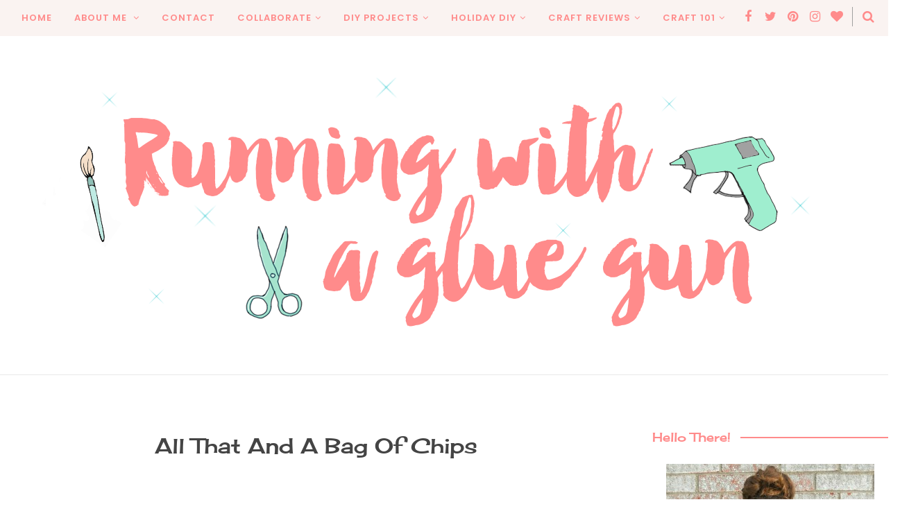

--- FILE ---
content_type: text/javascript; charset=UTF-8
request_url: https://www.runningwithagluegunstudio.com/feeds/posts/summary/?callback=jQuery112006976954161936613_1764747537908&category=recycle&max-results=5&alt=json-in-script
body_size: 5823
content:
// API callback
jQuery112006976954161936613_1764747537908({"version":"1.0","encoding":"UTF-8","feed":{"xmlns":"http://www.w3.org/2005/Atom","xmlns$openSearch":"http://a9.com/-/spec/opensearchrss/1.0/","xmlns$blogger":"http://schemas.google.com/blogger/2008","xmlns$georss":"http://www.georss.org/georss","xmlns$gd":"http://schemas.google.com/g/2005","xmlns$thr":"http://purl.org/syndication/thread/1.0","id":{"$t":"tag:blogger.com,1999:blog-6095203317214674292"},"updated":{"$t":"2025-11-24T23:33:46.535-05:00"},"category":[{"term":"diy"},{"term":"tutorial"},{"term":"craft"},{"term":"home decor"},{"term":"craft project"},{"term":"holiday"},{"term":"diy and crafts"},{"term":"special sunday etsy picks"},{"term":"paper"},{"term":"Xyron"},{"term":"Ad"},{"term":"sponsored"},{"term":"mini collection monday"},{"term":"life"},{"term":"recycle"},{"term":"wooden diy"},{"term":"tips"},{"term":"Craft 101"},{"term":"etsy"},{"term":"review"},{"term":"blogging"},{"term":"wall art"},{"term":"blog stuff"},{"term":"vintage"},{"term":"christmas"},{"term":"halloween"},{"term":"giveaway"},{"term":"inspiration"},{"term":"gift ideas"},{"term":"Easter"},{"term":"jewelry"},{"term":"sponsor swap"},{"term":"favorites"},{"term":"valentines day"},{"term":"Wearable DIY"},{"term":"fun post"},{"term":"beginner"},{"term":"craft product review"},{"term":"sewing"},{"term":"Blitsy"},{"term":"Homedit"},{"term":"fall"},{"term":"Buttons Galore \u0026 More"},{"term":"Seams and Scissors"},{"term":"crafty october"},{"term":"fall diy"},{"term":"shop"},{"term":"featured"},{"term":"3 Step DIY"},{"term":"Buttons"},{"term":"Crafty Fun"},{"term":"Pet DIY"},{"term":"craft books"},{"term":"thanksgiving"},{"term":"wrapping paper"},{"term":"books"},{"term":"bunny"},{"term":"crafters gift guide"},{"term":"dog"},{"term":"pumpkin"},{"term":"pumpkin diy"},{"term":"stamp"},{"term":"Darby Smart"},{"term":"boxes diy"},{"term":"coasters"},{"term":"galaxy"},{"term":"mymemories scrapbooking software"},{"term":"no sewing"},{"term":"no-sew"},{"term":"round up"},{"term":"4th of July"},{"term":"book review"},{"term":"cats"},{"term":"goals"},{"term":"july fourth"},{"term":"new year"},{"term":"DIY Blogger"},{"term":"DecoArt"},{"term":"Paper House"},{"term":"candle jar diy"},{"term":"candles"},{"term":"cat diy"},{"term":"craft book review"},{"term":"cutoutandkeep"},{"term":"Paper House Productions"},{"term":"adventures in crochet"},{"term":"an attitude of gratitude"},{"term":"bag"},{"term":"diy christmas craft"},{"term":"hashtag challenge"},{"term":"holiday diy crafts"},{"term":"organize"},{"term":"party"},{"term":"sponsor post"},{"term":"Lets Talk"},{"term":"coaster"},{"term":"fabric"},{"term":"heart"},{"term":"moon"},{"term":"ornament"},{"term":"pom pom"},{"term":"printables"},{"term":"school"},{"term":"sign"},{"term":"summer"},{"term":"thanks"},{"term":"washi tape"},{"term":"DIY Trend"},{"term":"calendar"},{"term":"candy dish"},{"term":"cheap christmas craft ideas"},{"term":"christmas tree"},{"term":"clock"},{"term":"coloring book"},{"term":"craft guide"},{"term":"critters"},{"term":"dogs"},{"term":"dream"},{"term":"eggs"},{"term":"food"},{"term":"gift"},{"term":"jar crafts"},{"term":"memory jar"},{"term":"mother's day"},{"term":"pom pom DIY"},{"term":"singin in the rain"},{"term":"survey"},{"term":"words"},{"term":"youtube"},{"term":"Creative Team"},{"term":"DCWV"},{"term":"We R Memory Keepers"},{"term":"back to school"},{"term":"blogger"},{"term":"blogging tips"},{"term":"candy"},{"term":"chalkboard"},{"term":"craft magazines"},{"term":"craft room"},{"term":"craft service review"},{"term":"craft supplies"},{"term":"design team"},{"term":"dog toy"},{"term":"father"},{"term":"father's day"},{"term":"glue"},{"term":"hot glue gun"},{"term":"kollabora"},{"term":"must have craft supply"},{"term":"mustache"},{"term":"painting"},{"term":"pinterest"},{"term":"planters"},{"term":"rabbit"},{"term":"retro"},{"term":"Audrey Hepburn"},{"term":"God"},{"term":"Lawn Fawn"},{"term":"banner"},{"term":"bowl"},{"term":"brooch"},{"term":"calendar diy"},{"term":"clay"},{"term":"colors"},{"term":"comic books"},{"term":"craft kit"},{"term":"craft scraps"},{"term":"crayon"},{"term":"ebook"},{"term":"embroidery hoop"},{"term":"etsy find"},{"term":"felt"},{"term":"glitter"},{"term":"guest blogger"},{"term":"guest post"},{"term":"haul"},{"term":"holiday arts \u0026 crafts supplies"},{"term":"home"},{"term":"ice cream"},{"term":"laminate"},{"term":"magnets"},{"term":"mother"},{"term":"photo"},{"term":"plastic animal"},{"term":"shadowbox"},{"term":"spring"},{"term":"tea"},{"term":"whismeybox"},{"term":"wishlist"},{"term":"20 before 20"},{"term":"Apple Barrel"},{"term":"Art Resin"},{"term":"Black Friday"},{"term":"Charmed DIY Necklace"},{"term":"Clearsnap"},{"term":"Deep Red Stamps"},{"term":"E6000"},{"term":"Maya Road"},{"term":"Mollie Makes"},{"term":"Plaid"},{"term":"Plaid Crafts"},{"term":"Simple Stories"},{"term":"St Patrick"},{"term":"St Patrick's Day"},{"term":"The Happy Entrepreneur"},{"term":"Tim Holtz"},{"term":"Waffle Flower"},{"term":"aleene's tacky glue"},{"term":"art"},{"term":"baking"},{"term":"batman"},{"term":"birthday"},{"term":"cameras"},{"term":"campus book rentals"},{"term":"child"},{"term":"coloring"},{"term":"comic con"},{"term":"craft magazine review"},{"term":"craft test sidekick"},{"term":"crafts"},{"term":"crafty"},{"term":"creativity"},{"term":"current obsession"},{"term":"cyber monday"},{"term":"dinosaur"},{"term":"dinosaur diy"},{"term":"donut"},{"term":"duck tape"},{"term":"duct tape"},{"term":"easy bake oven"},{"term":"embroidery"},{"term":"faber-castell"},{"term":"fabric glue"},{"term":"fashion"},{"term":"feather"},{"term":"feather diy"},{"term":"feathers"},{"term":"flowers"},{"term":"fox"},{"term":"frames"},{"term":"gift bag"},{"term":"glue gun"},{"term":"guest writer"},{"term":"halloween rings"},{"term":"handmade"},{"term":"handmade toy"},{"term":"hobby lobby"},{"term":"hot chocolate"},{"term":"kid projects"},{"term":"lamb chop"},{"term":"llama"},{"term":"magazine"},{"term":"makeup"},{"term":"misanthropy creations"},{"term":"mod podge"},{"term":"movies"},{"term":"one pretty thing"},{"term":"pictures"},{"term":"pillow"},{"term":"pizza"},{"term":"planner"},{"term":"poodle"},{"term":"prints"},{"term":"resin"},{"term":"ring"},{"term":"sales"},{"term":"space"},{"term":"stars"},{"term":"sunglasses"},{"term":"swim week"},{"term":"tassel"},{"term":"trash to treasure"},{"term":"tray"},{"term":"#GlueGunScout"},{"term":"1 Canoe 2"},{"term":"21 before 21"},{"term":"ACCO Brands"},{"term":"Ad Tech"},{"term":"All Free Sewing"},{"term":"American Crafts"},{"term":"Avery Elle"},{"term":"Brutus Monroe"},{"term":"Chairish"},{"term":"Cheetos"},{"term":"Crafts from a Ravenclaw"},{"term":"Crayola"},{"term":"DIY kits"},{"term":"DecoArt Media"},{"term":"Deramores"},{"term":"FaveCrafts"},{"term":"Graphic 45"},{"term":"Guidcentral"},{"term":"Gypsy Soul Laser Cuts"},{"term":"Handmade Holidays"},{"term":"Imagine Crafts"},{"term":"Ink + Volt"},{"term":"Newton's Nook"},{"term":"Newton's Nook Design"},{"term":"PB\u0026J"},{"term":"Paper Smooches"},{"term":"Petaloo"},{"term":"Pink and Main"},{"term":"Quick Quotes"},{"term":"Shutterfly"},{"term":"Swingline"},{"term":"Teresa Collins"},{"term":"Treat"},{"term":"Walnut Hollow"},{"term":"WeWork"},{"term":"Wild Whisper"},{"term":"aleene's quick dry fabric fusion"},{"term":"aleene's super fabric adhesive"},{"term":"beach"},{"term":"bookends"},{"term":"bookmarks"},{"term":"bookplates"},{"term":"bow"},{"term":"business"},{"term":"cake plate"},{"term":"camera strap"},{"term":"candydish"},{"term":"card"},{"term":"chairs"},{"term":"chalk markers"},{"term":"chalkboard markers"},{"term":"chalkola"},{"term":"charity"},{"term":"coral"},{"term":"corkboard"},{"term":"coupon"},{"term":"craft closet"},{"term":"craft fails"},{"term":"craftgawker"},{"term":"craftistas"},{"term":"create"},{"term":"creative. ideas"},{"term":"crochet"},{"term":"cross"},{"term":"cupcakes"},{"term":"deals"},{"term":"decor"},{"term":"design"},{"term":"enamel stickers"},{"term":"eye"},{"term":"fabric bow"},{"term":"fabric fusion"},{"term":"faith"},{"term":"fireworks"},{"term":"flea market decor"},{"term":"forest"},{"term":"frame"},{"term":"fruit"},{"term":"game board"},{"term":"gelatos"},{"term":"gift labels"},{"term":"gift tags"},{"term":"glasses"},{"term":"gold"},{"term":"handmade labels"},{"term":"hellocotten"},{"term":"hidden storage"},{"term":"hippo"},{"term":"holder"},{"term":"illustrations"},{"term":"juice glass"},{"term":"kitchen"},{"term":"knitting"},{"term":"koala"},{"term":"leaf"},{"term":"leaves"},{"term":"lilla rogers"},{"term":"love"},{"term":"lunch"},{"term":"marbling"},{"term":"markers"},{"term":"mary engelbreit"},{"term":"mid-century modern"},{"term":"mini shadowbox"},{"term":"minion"},{"term":"mint"},{"term":"mirror"},{"term":"mix n' match"},{"term":"mugs"},{"term":"mustard yellow"},{"term":"nature"},{"term":"nautical"},{"term":"on my radar"},{"term":"outdoor"},{"term":"paint pen"},{"term":"paris"},{"term":"party hats"},{"term":"partypail"},{"term":"passion"},{"term":"pet costumes"},{"term":"pie"},{"term":"pink"},{"term":"piñata"},{"term":"place cards"},{"term":"post-it notes"},{"term":"prompts"},{"term":"pulz houses"},{"term":"pumpkin pie"},{"term":"purpose"},{"term":"putz house"},{"term":"recipe"},{"term":"resolutions"},{"term":"sequins"},{"term":"shark"},{"term":"shark week"},{"term":"shoes"},{"term":"snack box"},{"term":"snacks"},{"term":"something I made"},{"term":"spare time"},{"term":"squirrel"},{"term":"sticky notes"},{"term":"storage"},{"term":"storenvy"},{"term":"sweater"},{"term":"tacky glue"},{"term":"teddy"},{"term":"textbooks"},{"term":"travel"},{"term":"travel bag"},{"term":"treasury list"},{"term":"tumblr"},{"term":"tupperware"},{"term":"typerwriter"},{"term":"unicorn"},{"term":"watercolor"},{"term":"wedding"},{"term":"weekend"},{"term":"witch hat"},{"term":"woven wall hanging"},{"term":"wreath"},{"term":"writing"},{"term":"yarn"}],"title":{"type":"text","$t":"Running With A Glue Gun"},"subtitle":{"type":"html","$t":""},"link":[{"rel":"http://schemas.google.com/g/2005#feed","type":"application/atom+xml","href":"https:\/\/www.runningwithagluegunstudio.com\/feeds\/posts\/summary"},{"rel":"self","type":"application/atom+xml","href":"https:\/\/www.blogger.com\/feeds\/6095203317214674292\/posts\/summary?alt=json-in-script\u0026max-results=5\u0026category=recycle"},{"rel":"alternate","type":"text/html","href":"https:\/\/www.runningwithagluegunstudio.com\/search\/label\/recycle"},{"rel":"hub","href":"http://pubsubhubbub.appspot.com/"},{"rel":"next","type":"application/atom+xml","href":"https:\/\/www.blogger.com\/feeds\/6095203317214674292\/posts\/summary?alt=json-in-script\u0026start-index=6\u0026max-results=5\u0026category=recycle"}],"author":[{"name":{"$t":"Running with a Glue Gun"},"uri":{"$t":"http:\/\/www.blogger.com\/profile\/16047062476676149555"},"email":{"$t":"noreply@blogger.com"},"gd$image":{"rel":"http://schemas.google.com/g/2005#thumbnail","width":"16","height":"16","src":"https:\/\/img1.blogblog.com\/img\/b16-rounded.gif"}}],"generator":{"version":"7.00","uri":"http://www.blogger.com","$t":"Blogger"},"openSearch$totalResults":{"$t":"55"},"openSearch$startIndex":{"$t":"1"},"openSearch$itemsPerPage":{"$t":"5"},"entry":[{"id":{"$t":"tag:blogger.com,1999:blog-6095203317214674292.post-7526757939357353773"},"published":{"$t":"2018-02-07T18:01:00.001-05:00"},"updated":{"$t":"2018-02-07T18:01:27.075-05:00"},"category":[{"scheme":"http://www.blogger.com/atom/ns#","term":"Ad"},{"scheme":"http://www.blogger.com/atom/ns#","term":"candle jar diy"},{"scheme":"http://www.blogger.com/atom/ns#","term":"candy"},{"scheme":"http://www.blogger.com/atom/ns#","term":"candy dish"},{"scheme":"http://www.blogger.com/atom/ns#","term":"diy"},{"scheme":"http://www.blogger.com/atom/ns#","term":"holiday"},{"scheme":"http://www.blogger.com/atom/ns#","term":"Paper House"},{"scheme":"http://www.blogger.com/atom/ns#","term":"Paper House Productions"},{"scheme":"http://www.blogger.com/atom/ns#","term":"recycle"},{"scheme":"http://www.blogger.com/atom/ns#","term":"sponsored"},{"scheme":"http://www.blogger.com/atom/ns#","term":"valentines day"}],"title":{"type":"text","$t":"Paper House Productions: Candy Dish Featuring The Sweetheart Candies Puffy Stickers"},"summary":{"type":"text","$t":"\n\n\n\nHello Everyone!\n\n\n\nToday I am sharing my latest DIY project that I created for the Paper House Productions Design Team!\n\nBefore I talk about my project, I wanted to briefly say that as a member\n of the design team I do get free products to create awesome DIY \nprojects. More specifically, Paper House Productions\n is sponsoring this post. With that being said, as a member of their \ndesign team,"},"link":[{"rel":"replies","type":"application/atom+xml","href":"https:\/\/www.runningwithagluegunstudio.com\/feeds\/7526757939357353773\/comments\/default","title":"Post Comments"},{"rel":"replies","type":"text/html","href":"https:\/\/www.runningwithagluegunstudio.com\/2018\/02\/paper-house-productions-candy-dish.html#comment-form","title":"0 Comments"},{"rel":"edit","type":"application/atom+xml","href":"https:\/\/www.blogger.com\/feeds\/6095203317214674292\/posts\/default\/7526757939357353773"},{"rel":"self","type":"application/atom+xml","href":"https:\/\/www.blogger.com\/feeds\/6095203317214674292\/posts\/default\/7526757939357353773"},{"rel":"alternate","type":"text/html","href":"https:\/\/www.runningwithagluegunstudio.com\/2018\/02\/paper-house-productions-candy-dish.html","title":"Paper House Productions: Candy Dish Featuring The Sweetheart Candies Puffy Stickers"}],"author":[{"name":{"$t":"Running with a Glue Gun"},"uri":{"$t":"http:\/\/www.blogger.com\/profile\/16047062476676149555"},"email":{"$t":"noreply@blogger.com"},"gd$image":{"rel":"http://schemas.google.com/g/2005#thumbnail","width":"16","height":"16","src":"https:\/\/img1.blogblog.com\/img\/b16-rounded.gif"}}],"thr$total":{"$t":"0"}},{"id":{"$t":"tag:blogger.com,1999:blog-6095203317214674292.post-8877573541665336537"},"published":{"$t":"2017-12-29T10:45:00.003-05:00"},"updated":{"$t":"2019-12-28T18:40:56.677-05:00"},"category":[{"scheme":"http://www.blogger.com/atom/ns#","term":"Ad"},{"scheme":"http://www.blogger.com/atom/ns#","term":"Buttons Galore \u0026 More"},{"scheme":"http://www.blogger.com/atom/ns#","term":"diy"},{"scheme":"http://www.blogger.com/atom/ns#","term":"new year"},{"scheme":"http://www.blogger.com/atom/ns#","term":"paper"},{"scheme":"http://www.blogger.com/atom/ns#","term":"recycle"},{"scheme":"http://www.blogger.com/atom/ns#","term":"sponsored"}],"title":{"type":"text","$t":"Buttons Galore \u0026 More: How to Make DIY Confetti Poppers for New Year’s Eve"},"summary":{"type":"text","$t":"\n\n\n\nHello Everyone!\n\n\nI hope you all had a great Christmas! \n\nCan you believe that 2018 is almost here! Personally, I always find these few days between Christmas and New Year's Day to be a bit weird because I feel like you are always being pulled in several different directions. For example, you are making goals\/resolutions, putting away your Christmas decorations, and trying to get back into "},"link":[{"rel":"replies","type":"application/atom+xml","href":"https:\/\/www.runningwithagluegunstudio.com\/feeds\/8877573541665336537\/comments\/default","title":"Post Comments"},{"rel":"replies","type":"text/html","href":"https:\/\/www.runningwithagluegunstudio.com\/2017\/12\/buttons-galore-more-how-to-make-diy.html#comment-form","title":"0 Comments"},{"rel":"edit","type":"application/atom+xml","href":"https:\/\/www.blogger.com\/feeds\/6095203317214674292\/posts\/default\/8877573541665336537"},{"rel":"self","type":"application/atom+xml","href":"https:\/\/www.blogger.com\/feeds\/6095203317214674292\/posts\/default\/8877573541665336537"},{"rel":"alternate","type":"text/html","href":"https:\/\/www.runningwithagluegunstudio.com\/2017\/12\/buttons-galore-more-how-to-make-diy.html","title":"Buttons Galore \u0026 More: How to Make DIY Confetti Poppers for New Year’s Eve"}],"author":[{"name":{"$t":"Running with a Glue Gun"},"uri":{"$t":"http:\/\/www.blogger.com\/profile\/16047062476676149555"},"email":{"$t":"noreply@blogger.com"},"gd$image":{"rel":"http://schemas.google.com/g/2005#thumbnail","width":"16","height":"16","src":"https:\/\/img1.blogblog.com\/img\/b16-rounded.gif"}}],"media$thumbnail":{"xmlns$media":"http://search.yahoo.com/mrss/","url":"https:\/\/blogger.googleusercontent.com\/img\/b\/R29vZ2xl\/AVvXsEhPtUDJLHtq-xhvRmpMAKOWS4vpxs4riH1GUi9Sp5kLqAKVGdIE8fk18uZND0hcxFpM8tEylwHNclyqbT4DYbjs3C61Dks6Q1WC5KTLeBNBtFFT5m7VWjyJWjqjxHfjHBB97Hicsapwo5g\/s72-c\/New+Year%2527s+Eve+Confetti+Poppers.png","height":"72","width":"72"},"thr$total":{"$t":"0"}},{"id":{"$t":"tag:blogger.com,1999:blog-6095203317214674292.post-5358839153593469016"},"published":{"$t":"2017-12-14T09:00:00.000-05:00"},"updated":{"$t":"2017-12-14T22:48:43.571-05:00"},"category":[{"scheme":"http://www.blogger.com/atom/ns#","term":"Ad"},{"scheme":"http://www.blogger.com/atom/ns#","term":"craft"},{"scheme":"http://www.blogger.com/atom/ns#","term":"diy"},{"scheme":"http://www.blogger.com/atom/ns#","term":"gift ideas"},{"scheme":"http://www.blogger.com/atom/ns#","term":"paper"},{"scheme":"http://www.blogger.com/atom/ns#","term":"recycle"},{"scheme":"http://www.blogger.com/atom/ns#","term":"sponsored"},{"scheme":"http://www.blogger.com/atom/ns#","term":"stamp"},{"scheme":"http://www.blogger.com/atom/ns#","term":"tutorial"},{"scheme":"http://www.blogger.com/atom/ns#","term":"Wild Whisper"},{"scheme":"http://www.blogger.com/atom/ns#","term":"Xyron"}],"title":{"type":"text","$t":"DIY: How To Decorate Brown Paper Gifts With Scrapbooking Paper"},"summary":{"type":"text","$t":"\n\n\n\n\nHello Everyone!\n\n\n\n\nOne of my favorite things about the holiday season is wrapping gifts! That may sound a little weird to some people, but I have always enjoyed wrapping gifts and trying to make those gifts look extra special. \n\n\nWith that being said, wrapping gifts is time-consuming and does tend to involve a bunch of different supplies. If you are someone who would rather skip the fancy "},"link":[{"rel":"replies","type":"application/atom+xml","href":"https:\/\/www.runningwithagluegunstudio.com\/feeds\/5358839153593469016\/comments\/default","title":"Post Comments"},{"rel":"replies","type":"text/html","href":"https:\/\/www.runningwithagluegunstudio.com\/2017\/12\/diy-how-to-decorate-brown-paper-gifts.html#comment-form","title":"0 Comments"},{"rel":"edit","type":"application/atom+xml","href":"https:\/\/www.blogger.com\/feeds\/6095203317214674292\/posts\/default\/5358839153593469016"},{"rel":"self","type":"application/atom+xml","href":"https:\/\/www.blogger.com\/feeds\/6095203317214674292\/posts\/default\/5358839153593469016"},{"rel":"alternate","type":"text/html","href":"https:\/\/www.runningwithagluegunstudio.com\/2017\/12\/diy-how-to-decorate-brown-paper-gifts.html","title":"DIY: How To Decorate Brown Paper Gifts With Scrapbooking Paper"}],"author":[{"name":{"$t":"Running with a Glue Gun"},"uri":{"$t":"http:\/\/www.blogger.com\/profile\/16047062476676149555"},"email":{"$t":"noreply@blogger.com"},"gd$image":{"rel":"http://schemas.google.com/g/2005#thumbnail","width":"16","height":"16","src":"https:\/\/img1.blogblog.com\/img\/b16-rounded.gif"}}],"media$thumbnail":{"xmlns$media":"http://search.yahoo.com/mrss/","url":"https:\/\/blogger.googleusercontent.com\/img\/b\/R29vZ2xl\/AVvXsEg3F_Sn76m9OVuQQWQys8HwGJmckyiflfnZ4CvJqjkrnGfqli6xDXnS9sYQqnVU8eSnwMPhpTRD8MZe-ewNgcFyURnXILx2mBzh2RQ4wNcHLHtKJZor69sL7llWpVUin6p8jFfj4BMHSmA\/s72-c\/DIY+Hot+To+Decorate+Brown+Paper+Gifts+With+Scrapbooking+Paper.png","height":"72","width":"72"},"thr$total":{"$t":"0"}},{"id":{"$t":"tag:blogger.com,1999:blog-6095203317214674292.post-1675735938963366327"},"published":{"$t":"2017-12-08T11:58:00.001-05:00"},"updated":{"$t":"2017-12-08T11:58:54.552-05:00"},"category":[{"scheme":"http://www.blogger.com/atom/ns#","term":"christmas"},{"scheme":"http://www.blogger.com/atom/ns#","term":"christmas tree"},{"scheme":"http://www.blogger.com/atom/ns#","term":"craft"},{"scheme":"http://www.blogger.com/atom/ns#","term":"diy"},{"scheme":"http://www.blogger.com/atom/ns#","term":"hashtag challenge"},{"scheme":"http://www.blogger.com/atom/ns#","term":"holiday"},{"scheme":"http://www.blogger.com/atom/ns#","term":"home decor"},{"scheme":"http://www.blogger.com/atom/ns#","term":"paper"},{"scheme":"http://www.blogger.com/atom/ns#","term":"recycle"},{"scheme":"http://www.blogger.com/atom/ns#","term":"tutorial"},{"scheme":"http://www.blogger.com/atom/ns#","term":"wrapping paper"},{"scheme":"http://www.blogger.com/atom/ns#","term":"Xyron"}],"title":{"type":"text","$t":"DIY: Retro Tree Display Made From Cookie Cutters"},"summary":{"type":"text","$t":"\n\n\n\n\nHello Everyone!\n\nThe Xyron Hashtag Challenge is in full swing on Instagram!\n\nHowever, if you are late to the Xyron hashtag party, that is ok! To get you caught up on all things Instagram, Xyron\n is having its first ever Hashtag Challenge. If you are unfamiliar with a\n Hashtag Challenge, its basically where a ‘’challenge’’ is announced \neach week, and you guys use the #HOLLYJOLLYXYRON to "},"link":[{"rel":"replies","type":"application/atom+xml","href":"https:\/\/www.runningwithagluegunstudio.com\/feeds\/1675735938963366327\/comments\/default","title":"Post Comments"},{"rel":"replies","type":"text/html","href":"https:\/\/www.runningwithagluegunstudio.com\/2017\/12\/diy-retro-tree-display-made-from-cookie.html#comment-form","title":"0 Comments"},{"rel":"edit","type":"application/atom+xml","href":"https:\/\/www.blogger.com\/feeds\/6095203317214674292\/posts\/default\/1675735938963366327"},{"rel":"self","type":"application/atom+xml","href":"https:\/\/www.blogger.com\/feeds\/6095203317214674292\/posts\/default\/1675735938963366327"},{"rel":"alternate","type":"text/html","href":"https:\/\/www.runningwithagluegunstudio.com\/2017\/12\/diy-retro-tree-display-made-from-cookie.html","title":"DIY: Retro Tree Display Made From Cookie Cutters"}],"author":[{"name":{"$t":"Running with a Glue Gun"},"uri":{"$t":"http:\/\/www.blogger.com\/profile\/16047062476676149555"},"email":{"$t":"noreply@blogger.com"},"gd$image":{"rel":"http://schemas.google.com/g/2005#thumbnail","width":"16","height":"16","src":"https:\/\/img1.blogblog.com\/img\/b16-rounded.gif"}}],"media$thumbnail":{"xmlns$media":"http://search.yahoo.com/mrss/","url":"https:\/\/blogger.googleusercontent.com\/img\/b\/R29vZ2xl\/AVvXsEinOydkfkIQH-7wBph6qacxK8U7PtnsF6afOSYx66ztSWoo1LjYSnqnhc3m-U-GmwTy5kxJELOfZP6mRJWpKByLZJFwQ0NRum2BAeObMifiEnCpUd2kP40V-h6mdzLAakL4-ee6DvV7D20\/s72-c\/DIY+Retro+Tree+Display.png","height":"72","width":"72"},"thr$total":{"$t":"0"}},{"id":{"$t":"tag:blogger.com,1999:blog-6095203317214674292.post-6355755306461946694"},"published":{"$t":"2017-08-15T11:03:00.000-04:00"},"updated":{"$t":"2019-02-23T19:55:41.858-05:00"},"category":[{"scheme":"http://www.blogger.com/atom/ns#","term":"back to school"},{"scheme":"http://www.blogger.com/atom/ns#","term":"Cheetos"},{"scheme":"http://www.blogger.com/atom/ns#","term":"craft"},{"scheme":"http://www.blogger.com/atom/ns#","term":"diy"},{"scheme":"http://www.blogger.com/atom/ns#","term":"duck tape"},{"scheme":"http://www.blogger.com/atom/ns#","term":"no sewing"},{"scheme":"http://www.blogger.com/atom/ns#","term":"no-sew"},{"scheme":"http://www.blogger.com/atom/ns#","term":"recycle"},{"scheme":"http://www.blogger.com/atom/ns#","term":"school"},{"scheme":"http://www.blogger.com/atom/ns#","term":"tutorial"}],"title":{"type":"text","$t":"DIY: Back To School Cheetos Pencil Pouch "},"summary":{"type":"text","$t":"\n\n\n\n\nHello Everyone!\u0026nbsp;\n\n\n\nWhether you want to believe it or not, the back to school season is upon us. I am happy to say that this will be the first Fall season where I am not going back to school myself. So, part of me (actually the whole part of me) is wanting a confetti cannon to show how happy I truly am about not going back to school!\u0026nbsp;\n\n\n\nNow, if you are going back to school, I’m "},"link":[{"rel":"replies","type":"application/atom+xml","href":"https:\/\/www.runningwithagluegunstudio.com\/feeds\/6355755306461946694\/comments\/default","title":"Post Comments"},{"rel":"replies","type":"text/html","href":"https:\/\/www.runningwithagluegunstudio.com\/2017\/08\/diy-back-to-school-cheetos-pencil-pouch.html#comment-form","title":"0 Comments"},{"rel":"edit","type":"application/atom+xml","href":"https:\/\/www.blogger.com\/feeds\/6095203317214674292\/posts\/default\/6355755306461946694"},{"rel":"self","type":"application/atom+xml","href":"https:\/\/www.blogger.com\/feeds\/6095203317214674292\/posts\/default\/6355755306461946694"},{"rel":"alternate","type":"text/html","href":"https:\/\/www.runningwithagluegunstudio.com\/2017\/08\/diy-back-to-school-cheetos-pencil-pouch.html","title":"DIY: Back To School Cheetos Pencil Pouch "}],"author":[{"name":{"$t":"Running with a Glue Gun"},"uri":{"$t":"http:\/\/www.blogger.com\/profile\/16047062476676149555"},"email":{"$t":"noreply@blogger.com"},"gd$image":{"rel":"http://schemas.google.com/g/2005#thumbnail","width":"16","height":"16","src":"https:\/\/img1.blogblog.com\/img\/b16-rounded.gif"}}],"media$thumbnail":{"xmlns$media":"http://search.yahoo.com/mrss/","url":"https:\/\/blogger.googleusercontent.com\/img\/b\/R29vZ2xl\/AVvXsEhW4T6pzWxi-X0ccAENFjLVV_WoGo-9Bk43Qv7Jsxs1hbDC7Ecgguv-PGAyHmSwOtW75bDQiXzsUCMZ-3YEdLyAn4E_Cx7j33cMY6-qtlJPTh4rgvorb3_tdHZidFaVfyyi3R34BtOQo8s\/s72-c\/DIY+Back+To+School+Cheetos+Pencil+Pouch.png","height":"72","width":"72"},"thr$total":{"$t":"0"}}]}});

--- FILE ---
content_type: text/javascript; charset=UTF-8
request_url: https://www.runningwithagluegunstudio.com/feeds/posts/summary/?callback=jQuery112006976954161936613_1764747537906&category=craft+project&max-results=5&alt=json-in-script
body_size: 5728
content:
// API callback
jQuery112006976954161936613_1764747537906({"version":"1.0","encoding":"UTF-8","feed":{"xmlns":"http://www.w3.org/2005/Atom","xmlns$openSearch":"http://a9.com/-/spec/opensearchrss/1.0/","xmlns$blogger":"http://schemas.google.com/blogger/2008","xmlns$georss":"http://www.georss.org/georss","xmlns$gd":"http://schemas.google.com/g/2005","xmlns$thr":"http://purl.org/syndication/thread/1.0","id":{"$t":"tag:blogger.com,1999:blog-6095203317214674292"},"updated":{"$t":"2025-11-24T23:33:46.535-05:00"},"category":[{"term":"diy"},{"term":"tutorial"},{"term":"craft"},{"term":"home decor"},{"term":"craft project"},{"term":"holiday"},{"term":"diy and crafts"},{"term":"special sunday etsy picks"},{"term":"paper"},{"term":"Xyron"},{"term":"Ad"},{"term":"sponsored"},{"term":"mini collection monday"},{"term":"life"},{"term":"recycle"},{"term":"wooden diy"},{"term":"tips"},{"term":"Craft 101"},{"term":"etsy"},{"term":"review"},{"term":"blogging"},{"term":"wall art"},{"term":"blog stuff"},{"term":"vintage"},{"term":"christmas"},{"term":"halloween"},{"term":"giveaway"},{"term":"inspiration"},{"term":"gift ideas"},{"term":"Easter"},{"term":"jewelry"},{"term":"sponsor swap"},{"term":"favorites"},{"term":"valentines day"},{"term":"Wearable DIY"},{"term":"fun post"},{"term":"beginner"},{"term":"craft product review"},{"term":"sewing"},{"term":"Blitsy"},{"term":"Homedit"},{"term":"fall"},{"term":"Buttons Galore \u0026 More"},{"term":"Seams and Scissors"},{"term":"crafty october"},{"term":"fall diy"},{"term":"shop"},{"term":"featured"},{"term":"3 Step DIY"},{"term":"Buttons"},{"term":"Crafty Fun"},{"term":"Pet DIY"},{"term":"craft books"},{"term":"thanksgiving"},{"term":"wrapping paper"},{"term":"books"},{"term":"bunny"},{"term":"crafters gift guide"},{"term":"dog"},{"term":"pumpkin"},{"term":"pumpkin diy"},{"term":"stamp"},{"term":"Darby Smart"},{"term":"boxes diy"},{"term":"coasters"},{"term":"galaxy"},{"term":"mymemories scrapbooking software"},{"term":"no sewing"},{"term":"no-sew"},{"term":"round up"},{"term":"4th of July"},{"term":"book review"},{"term":"cats"},{"term":"goals"},{"term":"july fourth"},{"term":"new year"},{"term":"DIY Blogger"},{"term":"DecoArt"},{"term":"Paper House"},{"term":"candle jar diy"},{"term":"candles"},{"term":"cat diy"},{"term":"craft book review"},{"term":"cutoutandkeep"},{"term":"Paper House Productions"},{"term":"adventures in crochet"},{"term":"an attitude of gratitude"},{"term":"bag"},{"term":"diy christmas craft"},{"term":"hashtag challenge"},{"term":"holiday diy crafts"},{"term":"organize"},{"term":"party"},{"term":"sponsor post"},{"term":"Lets Talk"},{"term":"coaster"},{"term":"fabric"},{"term":"heart"},{"term":"moon"},{"term":"ornament"},{"term":"pom pom"},{"term":"printables"},{"term":"school"},{"term":"sign"},{"term":"summer"},{"term":"thanks"},{"term":"washi tape"},{"term":"DIY Trend"},{"term":"calendar"},{"term":"candy dish"},{"term":"cheap christmas craft ideas"},{"term":"christmas tree"},{"term":"clock"},{"term":"coloring book"},{"term":"craft guide"},{"term":"critters"},{"term":"dogs"},{"term":"dream"},{"term":"eggs"},{"term":"food"},{"term":"gift"},{"term":"jar crafts"},{"term":"memory jar"},{"term":"mother's day"},{"term":"pom pom DIY"},{"term":"singin in the rain"},{"term":"survey"},{"term":"words"},{"term":"youtube"},{"term":"Creative Team"},{"term":"DCWV"},{"term":"We R Memory Keepers"},{"term":"back to school"},{"term":"blogger"},{"term":"blogging tips"},{"term":"candy"},{"term":"chalkboard"},{"term":"craft magazines"},{"term":"craft room"},{"term":"craft service review"},{"term":"craft supplies"},{"term":"design team"},{"term":"dog toy"},{"term":"father"},{"term":"father's day"},{"term":"glue"},{"term":"hot glue gun"},{"term":"kollabora"},{"term":"must have craft supply"},{"term":"mustache"},{"term":"painting"},{"term":"pinterest"},{"term":"planters"},{"term":"rabbit"},{"term":"retro"},{"term":"Audrey Hepburn"},{"term":"God"},{"term":"Lawn Fawn"},{"term":"banner"},{"term":"bowl"},{"term":"brooch"},{"term":"calendar diy"},{"term":"clay"},{"term":"colors"},{"term":"comic books"},{"term":"craft kit"},{"term":"craft scraps"},{"term":"crayon"},{"term":"ebook"},{"term":"embroidery hoop"},{"term":"etsy find"},{"term":"felt"},{"term":"glitter"},{"term":"guest blogger"},{"term":"guest post"},{"term":"haul"},{"term":"holiday arts \u0026 crafts supplies"},{"term":"home"},{"term":"ice cream"},{"term":"laminate"},{"term":"magnets"},{"term":"mother"},{"term":"photo"},{"term":"plastic animal"},{"term":"shadowbox"},{"term":"spring"},{"term":"tea"},{"term":"whismeybox"},{"term":"wishlist"},{"term":"20 before 20"},{"term":"Apple Barrel"},{"term":"Art Resin"},{"term":"Black Friday"},{"term":"Charmed DIY Necklace"},{"term":"Clearsnap"},{"term":"Deep Red Stamps"},{"term":"E6000"},{"term":"Maya Road"},{"term":"Mollie Makes"},{"term":"Plaid"},{"term":"Plaid Crafts"},{"term":"Simple Stories"},{"term":"St Patrick"},{"term":"St Patrick's Day"},{"term":"The Happy Entrepreneur"},{"term":"Tim Holtz"},{"term":"Waffle Flower"},{"term":"aleene's tacky glue"},{"term":"art"},{"term":"baking"},{"term":"batman"},{"term":"birthday"},{"term":"cameras"},{"term":"campus book rentals"},{"term":"child"},{"term":"coloring"},{"term":"comic con"},{"term":"craft magazine review"},{"term":"craft test sidekick"},{"term":"crafts"},{"term":"crafty"},{"term":"creativity"},{"term":"current obsession"},{"term":"cyber monday"},{"term":"dinosaur"},{"term":"dinosaur diy"},{"term":"donut"},{"term":"duck tape"},{"term":"duct tape"},{"term":"easy bake oven"},{"term":"embroidery"},{"term":"faber-castell"},{"term":"fabric glue"},{"term":"fashion"},{"term":"feather"},{"term":"feather diy"},{"term":"feathers"},{"term":"flowers"},{"term":"fox"},{"term":"frames"},{"term":"gift bag"},{"term":"glue gun"},{"term":"guest writer"},{"term":"halloween rings"},{"term":"handmade"},{"term":"handmade toy"},{"term":"hobby lobby"},{"term":"hot chocolate"},{"term":"kid projects"},{"term":"lamb chop"},{"term":"llama"},{"term":"magazine"},{"term":"makeup"},{"term":"misanthropy creations"},{"term":"mod podge"},{"term":"movies"},{"term":"one pretty thing"},{"term":"pictures"},{"term":"pillow"},{"term":"pizza"},{"term":"planner"},{"term":"poodle"},{"term":"prints"},{"term":"resin"},{"term":"ring"},{"term":"sales"},{"term":"space"},{"term":"stars"},{"term":"sunglasses"},{"term":"swim week"},{"term":"tassel"},{"term":"trash to treasure"},{"term":"tray"},{"term":"#GlueGunScout"},{"term":"1 Canoe 2"},{"term":"21 before 21"},{"term":"ACCO Brands"},{"term":"Ad Tech"},{"term":"All Free Sewing"},{"term":"American Crafts"},{"term":"Avery Elle"},{"term":"Brutus Monroe"},{"term":"Chairish"},{"term":"Cheetos"},{"term":"Crafts from a Ravenclaw"},{"term":"Crayola"},{"term":"DIY kits"},{"term":"DecoArt Media"},{"term":"Deramores"},{"term":"FaveCrafts"},{"term":"Graphic 45"},{"term":"Guidcentral"},{"term":"Gypsy Soul Laser Cuts"},{"term":"Handmade Holidays"},{"term":"Imagine Crafts"},{"term":"Ink + Volt"},{"term":"Newton's Nook"},{"term":"Newton's Nook Design"},{"term":"PB\u0026J"},{"term":"Paper Smooches"},{"term":"Petaloo"},{"term":"Pink and Main"},{"term":"Quick Quotes"},{"term":"Shutterfly"},{"term":"Swingline"},{"term":"Teresa Collins"},{"term":"Treat"},{"term":"Walnut Hollow"},{"term":"WeWork"},{"term":"Wild Whisper"},{"term":"aleene's quick dry fabric fusion"},{"term":"aleene's super fabric adhesive"},{"term":"beach"},{"term":"bookends"},{"term":"bookmarks"},{"term":"bookplates"},{"term":"bow"},{"term":"business"},{"term":"cake plate"},{"term":"camera strap"},{"term":"candydish"},{"term":"card"},{"term":"chairs"},{"term":"chalk markers"},{"term":"chalkboard markers"},{"term":"chalkola"},{"term":"charity"},{"term":"coral"},{"term":"corkboard"},{"term":"coupon"},{"term":"craft closet"},{"term":"craft fails"},{"term":"craftgawker"},{"term":"craftistas"},{"term":"create"},{"term":"creative. ideas"},{"term":"crochet"},{"term":"cross"},{"term":"cupcakes"},{"term":"deals"},{"term":"decor"},{"term":"design"},{"term":"enamel stickers"},{"term":"eye"},{"term":"fabric bow"},{"term":"fabric fusion"},{"term":"faith"},{"term":"fireworks"},{"term":"flea market decor"},{"term":"forest"},{"term":"frame"},{"term":"fruit"},{"term":"game board"},{"term":"gelatos"},{"term":"gift labels"},{"term":"gift tags"},{"term":"glasses"},{"term":"gold"},{"term":"handmade labels"},{"term":"hellocotten"},{"term":"hidden storage"},{"term":"hippo"},{"term":"holder"},{"term":"illustrations"},{"term":"juice glass"},{"term":"kitchen"},{"term":"knitting"},{"term":"koala"},{"term":"leaf"},{"term":"leaves"},{"term":"lilla rogers"},{"term":"love"},{"term":"lunch"},{"term":"marbling"},{"term":"markers"},{"term":"mary engelbreit"},{"term":"mid-century modern"},{"term":"mini shadowbox"},{"term":"minion"},{"term":"mint"},{"term":"mirror"},{"term":"mix n' match"},{"term":"mugs"},{"term":"mustard yellow"},{"term":"nature"},{"term":"nautical"},{"term":"on my radar"},{"term":"outdoor"},{"term":"paint pen"},{"term":"paris"},{"term":"party hats"},{"term":"partypail"},{"term":"passion"},{"term":"pet costumes"},{"term":"pie"},{"term":"pink"},{"term":"piñata"},{"term":"place cards"},{"term":"post-it notes"},{"term":"prompts"},{"term":"pulz houses"},{"term":"pumpkin pie"},{"term":"purpose"},{"term":"putz house"},{"term":"recipe"},{"term":"resolutions"},{"term":"sequins"},{"term":"shark"},{"term":"shark week"},{"term":"shoes"},{"term":"snack box"},{"term":"snacks"},{"term":"something I made"},{"term":"spare time"},{"term":"squirrel"},{"term":"sticky notes"},{"term":"storage"},{"term":"storenvy"},{"term":"sweater"},{"term":"tacky glue"},{"term":"teddy"},{"term":"textbooks"},{"term":"travel"},{"term":"travel bag"},{"term":"treasury list"},{"term":"tumblr"},{"term":"tupperware"},{"term":"typerwriter"},{"term":"unicorn"},{"term":"watercolor"},{"term":"wedding"},{"term":"weekend"},{"term":"witch hat"},{"term":"woven wall hanging"},{"term":"wreath"},{"term":"writing"},{"term":"yarn"}],"title":{"type":"text","$t":"Running With A Glue Gun"},"subtitle":{"type":"html","$t":""},"link":[{"rel":"http://schemas.google.com/g/2005#feed","type":"application/atom+xml","href":"https:\/\/www.runningwithagluegunstudio.com\/feeds\/posts\/summary"},{"rel":"self","type":"application/atom+xml","href":"https:\/\/www.blogger.com\/feeds\/6095203317214674292\/posts\/summary?alt=json-in-script\u0026max-results=5\u0026category=craft+project"},{"rel":"alternate","type":"text/html","href":"https:\/\/www.runningwithagluegunstudio.com\/search\/label\/craft%20project"},{"rel":"hub","href":"http://pubsubhubbub.appspot.com/"},{"rel":"next","type":"application/atom+xml","href":"https:\/\/www.blogger.com\/feeds\/6095203317214674292\/posts\/summary?alt=json-in-script\u0026start-index=6\u0026max-results=5\u0026category=craft+project"}],"author":[{"name":{"$t":"Running with a Glue Gun"},"uri":{"$t":"http:\/\/www.blogger.com\/profile\/16047062476676149555"},"email":{"$t":"noreply@blogger.com"},"gd$image":{"rel":"http://schemas.google.com/g/2005#thumbnail","width":"16","height":"16","src":"https:\/\/img1.blogblog.com\/img\/b16-rounded.gif"}}],"generator":{"version":"7.00","uri":"http://www.blogger.com","$t":"Blogger"},"openSearch$totalResults":{"$t":"127"},"openSearch$startIndex":{"$t":"1"},"openSearch$itemsPerPage":{"$t":"5"},"entry":[{"id":{"$t":"tag:blogger.com,1999:blog-6095203317214674292.post-5619684633079951194"},"published":{"$t":"2015-01-19T17:53:00.000-05:00"},"updated":{"$t":"2015-01-19T18:16:02.785-05:00"},"category":[{"scheme":"http://www.blogger.com/atom/ns#","term":"craft"},{"scheme":"http://www.blogger.com/atom/ns#","term":"craft project"},{"scheme":"http://www.blogger.com/atom/ns#","term":"diy"},{"scheme":"http://www.blogger.com/atom/ns#","term":"diy and crafts"},{"scheme":"http://www.blogger.com/atom/ns#","term":"jewelry"},{"scheme":"http://www.blogger.com/atom/ns#","term":"tutorial"}],"title":{"type":"text","$t":"Mountain Jewelry Holder DIY"},"summary":{"type":"text","$t":"\n\n\n\n\nHello Everyone,\n\nRecently, I was on Pinterest and ran across an image of jewelry display in the shape of some mountains. I instantly loved the display and wanted to know where the image came from. \u0026nbsp;After some searching, I found out that the display came from a really cool Etsy called Shlomit Ofir.\u0026nbsp;\n\n\n\nUsually I'm not into mountains or straight up products that are mostly wood (in "},"link":[{"rel":"replies","type":"application/atom+xml","href":"https:\/\/www.runningwithagluegunstudio.com\/feeds\/5619684633079951194\/comments\/default","title":"Post Comments"},{"rel":"replies","type":"text/html","href":"https:\/\/www.runningwithagluegunstudio.com\/2015\/01\/mountain-jewerly-holder-diy.html#comment-form","title":"1 Comments"},{"rel":"edit","type":"application/atom+xml","href":"https:\/\/www.blogger.com\/feeds\/6095203317214674292\/posts\/default\/5619684633079951194"},{"rel":"self","type":"application/atom+xml","href":"https:\/\/www.blogger.com\/feeds\/6095203317214674292\/posts\/default\/5619684633079951194"},{"rel":"alternate","type":"text/html","href":"https:\/\/www.runningwithagluegunstudio.com\/2015\/01\/mountain-jewerly-holder-diy.html","title":"Mountain Jewelry Holder DIY"}],"author":[{"name":{"$t":"Running with a Glue Gun"},"uri":{"$t":"http:\/\/www.blogger.com\/profile\/16047062476676149555"},"email":{"$t":"noreply@blogger.com"},"gd$image":{"rel":"http://schemas.google.com/g/2005#thumbnail","width":"16","height":"16","src":"https:\/\/img1.blogblog.com\/img\/b16-rounded.gif"}}],"media$thumbnail":{"xmlns$media":"http://search.yahoo.com/mrss/","url":"https:\/\/blogger.googleusercontent.com\/img\/b\/R29vZ2xl\/AVvXsEjC5rGuwAH6G0HaBOxYQWcfl1L6mxT-YGxPOOAHxJWuGrRn7nVYjoakLAbEacyCI5HVEFt-KGm8M2IdR5oVM3F17YyYTBKjquhsWkoa_sc3kQArDgv-G9nmC8LFkBcJm0lN_7XaEp1KlCi5\/s72-c\/title+2.png","height":"72","width":"72"},"thr$total":{"$t":"1"}},{"id":{"$t":"tag:blogger.com,1999:blog-6095203317214674292.post-6843242033172924711"},"published":{"$t":"2015-01-01T15:45:00.000-05:00"},"updated":{"$t":"2016-04-07T14:37:59.183-04:00"},"category":[{"scheme":"http://www.blogger.com/atom/ns#","term":"craft project"},{"scheme":"http://www.blogger.com/atom/ns#","term":"diy"},{"scheme":"http://www.blogger.com/atom/ns#","term":"diy and crafts"},{"scheme":"http://www.blogger.com/atom/ns#","term":"jar crafts"},{"scheme":"http://www.blogger.com/atom/ns#","term":"memory jar"},{"scheme":"http://www.blogger.com/atom/ns#","term":"pom pom DIY"},{"scheme":"http://www.blogger.com/atom/ns#","term":"tutorial"}],"title":{"type":"text","$t":"2015 Memory Jar DIY"},"summary":{"type":"text","$t":"\n\n\n\n\nHello Everyone,\n\nHappy New Year! Hope you all had a great New Years Eve and an even happier New Years Day.\u0026nbsp;\n\n\n\nTo kick off this New Year, I'm showing you guys how I created my memory jar for 2015. For those of you who may be new to the blog, I started this tradition of creating a handmade memory jar after seeing this post on Pinterest. A memory jar (encase you don't know) is where you "},"link":[{"rel":"replies","type":"application/atom+xml","href":"https:\/\/www.runningwithagluegunstudio.com\/feeds\/6843242033172924711\/comments\/default","title":"Post Comments"},{"rel":"replies","type":"text/html","href":"https:\/\/www.runningwithagluegunstudio.com\/2015\/01\/2015-memory-jar-diy.html#comment-form","title":"4 Comments"},{"rel":"edit","type":"application/atom+xml","href":"https:\/\/www.blogger.com\/feeds\/6095203317214674292\/posts\/default\/6843242033172924711"},{"rel":"self","type":"application/atom+xml","href":"https:\/\/www.blogger.com\/feeds\/6095203317214674292\/posts\/default\/6843242033172924711"},{"rel":"alternate","type":"text/html","href":"https:\/\/www.runningwithagluegunstudio.com\/2015\/01\/2015-memory-jar-diy.html","title":"2015 Memory Jar DIY"}],"author":[{"name":{"$t":"Running with a Glue Gun"},"uri":{"$t":"http:\/\/www.blogger.com\/profile\/16047062476676149555"},"email":{"$t":"noreply@blogger.com"},"gd$image":{"rel":"http://schemas.google.com/g/2005#thumbnail","width":"16","height":"16","src":"https:\/\/img1.blogblog.com\/img\/b16-rounded.gif"}}],"media$thumbnail":{"xmlns$media":"http://search.yahoo.com/mrss/","url":"https:\/\/blogger.googleusercontent.com\/img\/b\/R29vZ2xl\/AVvXsEjDp4SLW4ESL3UWY6gcu1kmcxIAdWUk9OOvU69xYkalIgz0vpGjJPV0PTEpCOlws9OO5zBiQ6Yu5wkn-N2xxc_MTV1XvI9bmFezzfK-rf3uJxSgnLquCUs55lIuiB3qc92hRJmA54omRuLv\/s72-c\/main+title.png","height":"72","width":"72"},"thr$total":{"$t":"4"}},{"id":{"$t":"tag:blogger.com,1999:blog-6095203317214674292.post-2834612406852913272"},"published":{"$t":"2014-11-17T11:16:00.000-05:00"},"updated":{"$t":"2016-01-15T11:13:07.198-05:00"},"category":[{"scheme":"http://www.blogger.com/atom/ns#","term":"banner"},{"scheme":"http://www.blogger.com/atom/ns#","term":"craft"},{"scheme":"http://www.blogger.com/atom/ns#","term":"craft project"},{"scheme":"http://www.blogger.com/atom/ns#","term":"diy"},{"scheme":"http://www.blogger.com/atom/ns#","term":"home decor"},{"scheme":"http://www.blogger.com/atom/ns#","term":"tutorial"}],"title":{"type":"text","$t":"Sock Monkey Banner DIY"},"summary":{"type":"text","$t":"\n\n\n\n\nHello Everyone,\n\nLong time no see!\u0026nbsp;\n\n\n\nAs you all know, I took a break from blogging and the blogging world to focuses on more personal matters and just to get away. It was a very nice break and I'm happy to say that I will be blogging more frequently now. Currently, I'm still in school and won't get out till the second week of December. So from now until then, I'm going to blog when I "},"link":[{"rel":"replies","type":"application/atom+xml","href":"https:\/\/www.runningwithagluegunstudio.com\/feeds\/2834612406852913272\/comments\/default","title":"Post Comments"},{"rel":"replies","type":"text/html","href":"https:\/\/www.runningwithagluegunstudio.com\/2014\/11\/sock-monkey-banner-diy.html#comment-form","title":"0 Comments"},{"rel":"edit","type":"application/atom+xml","href":"https:\/\/www.blogger.com\/feeds\/6095203317214674292\/posts\/default\/2834612406852913272"},{"rel":"self","type":"application/atom+xml","href":"https:\/\/www.blogger.com\/feeds\/6095203317214674292\/posts\/default\/2834612406852913272"},{"rel":"alternate","type":"text/html","href":"https:\/\/www.runningwithagluegunstudio.com\/2014\/11\/sock-monkey-banner-diy.html","title":"Sock Monkey Banner DIY"}],"author":[{"name":{"$t":"Running with a Glue Gun"},"uri":{"$t":"http:\/\/www.blogger.com\/profile\/16047062476676149555"},"email":{"$t":"noreply@blogger.com"},"gd$image":{"rel":"http://schemas.google.com/g/2005#thumbnail","width":"16","height":"16","src":"https:\/\/img1.blogblog.com\/img\/b16-rounded.gif"}}],"media$thumbnail":{"xmlns$media":"http://search.yahoo.com/mrss/","url":"https:\/\/blogger.googleusercontent.com\/img\/b\/R29vZ2xl\/AVvXsEhv71gJIHyQrEjl-oNnhLKbZa0w9-br0VPqXT-2QlKn8POn5p1cHP5Upq_R-rE0TKTCAnGCxMN7ZXMzKuAsbqweph4R9gUtFzqJQ5AKK5nWIIdRfFPgtXeKYkogezG6RNtq_A3Jhiua8slx\/s72-c\/073.png","height":"72","width":"72"},"thr$total":{"$t":"0"}},{"id":{"$t":"tag:blogger.com,1999:blog-6095203317214674292.post-876395475301840159"},"published":{"$t":"2014-09-19T17:31:00.000-04:00"},"updated":{"$t":"2014-10-05T16:14:27.810-04:00"},"category":[{"scheme":"http://www.blogger.com/atom/ns#","term":"craft"},{"scheme":"http://www.blogger.com/atom/ns#","term":"craft project"},{"scheme":"http://www.blogger.com/atom/ns#","term":"diy"},{"scheme":"http://www.blogger.com/atom/ns#","term":"game board"},{"scheme":"http://www.blogger.com/atom/ns#","term":"recycle"},{"scheme":"http://www.blogger.com/atom/ns#","term":"tutorial"}],"title":{"type":"text","$t":"Mini Game Piece Art DIY"},"summary":{"type":"text","$t":"\n\n\n\n\nHello Everyone,\n\nIn the latest edition of Free Market Style, they had an article dedicated to office projects that you could make with left over game board pieces. Needless to say, the article was amazing and totally up my alley. I mean, who wouldn't want to recycle fun bright game board pieces into adorable stuff?\u0026nbsp;\n\n\n\nWell after reading the article, I happen to be at Meijer and saw "},"link":[{"rel":"replies","type":"application/atom+xml","href":"https:\/\/www.runningwithagluegunstudio.com\/feeds\/876395475301840159\/comments\/default","title":"Post Comments"},{"rel":"replies","type":"text/html","href":"https:\/\/www.runningwithagluegunstudio.com\/2014\/09\/mini-game-piece-art-diy.html#comment-form","title":"0 Comments"},{"rel":"edit","type":"application/atom+xml","href":"https:\/\/www.blogger.com\/feeds\/6095203317214674292\/posts\/default\/876395475301840159"},{"rel":"self","type":"application/atom+xml","href":"https:\/\/www.blogger.com\/feeds\/6095203317214674292\/posts\/default\/876395475301840159"},{"rel":"alternate","type":"text/html","href":"https:\/\/www.runningwithagluegunstudio.com\/2014\/09\/mini-game-piece-art-diy.html","title":"Mini Game Piece Art DIY"}],"author":[{"name":{"$t":"Running with a Glue Gun"},"uri":{"$t":"http:\/\/www.blogger.com\/profile\/16047062476676149555"},"email":{"$t":"noreply@blogger.com"},"gd$image":{"rel":"http://schemas.google.com/g/2005#thumbnail","width":"16","height":"16","src":"https:\/\/img1.blogblog.com\/img\/b16-rounded.gif"}}],"media$thumbnail":{"xmlns$media":"http://search.yahoo.com/mrss/","url":"https:\/\/blogger.googleusercontent.com\/img\/b\/R29vZ2xl\/AVvXsEhej9FPjr6Qr8KzPQnE7LwgHPHGt7zvrrD56B-dwaaDK1pvv80C8hzrki0dwhQ0xdA9oMroFr_MQI0EYk-mEm2zlL0dSsRzAqnrGY298me0IAZLbPFITFT4Gbqfo4eVffpkQ5I8RpIUsFKx\/s72-c\/title.jpg","height":"72","width":"72"},"thr$total":{"$t":"0"}},{"id":{"$t":"tag:blogger.com,1999:blog-6095203317214674292.post-2408856003826369535"},"published":{"$t":"2014-08-05T14:58:00.002-04:00"},"updated":{"$t":"2015-09-27T13:38:21.319-04:00"},"category":[{"scheme":"http://www.blogger.com/atom/ns#","term":"bow"},{"scheme":"http://www.blogger.com/atom/ns#","term":"craft"},{"scheme":"http://www.blogger.com/atom/ns#","term":"craft project"},{"scheme":"http://www.blogger.com/atom/ns#","term":"diy"},{"scheme":"http://www.blogger.com/atom/ns#","term":"diy and crafts"},{"scheme":"http://www.blogger.com/atom/ns#","term":"fabric"},{"scheme":"http://www.blogger.com/atom/ns#","term":"fabric bow"},{"scheme":"http://www.blogger.com/atom/ns#","term":"home decor"},{"scheme":"http://www.blogger.com/atom/ns#","term":"jar crafts"},{"scheme":"http://www.blogger.com/atom/ns#","term":"recycle"},{"scheme":"http://www.blogger.com/atom/ns#","term":"tutorial"}],"title":{"type":"text","$t":"Fabric Scrap Bow Jar DIY"},"summary":{"type":"text","$t":"\n\n\n\nHello Everyone,\n\nToday I have a simple DIY that is great for using up all those fabric scraps (and glass jars) you may have lying around. \n\nPersonally, I love using supplies that I already have to make pretty things and this is one project you could definitely make for cheap. Also this is project that you can really customize to fit your own personal style. In this tutorial I will show you "},"link":[{"rel":"replies","type":"application/atom+xml","href":"https:\/\/www.runningwithagluegunstudio.com\/feeds\/2408856003826369535\/comments\/default","title":"Post Comments"},{"rel":"replies","type":"text/html","href":"https:\/\/www.runningwithagluegunstudio.com\/2014\/08\/fabric-scrap-bow-jar-diy.html#comment-form","title":"0 Comments"},{"rel":"edit","type":"application/atom+xml","href":"https:\/\/www.blogger.com\/feeds\/6095203317214674292\/posts\/default\/2408856003826369535"},{"rel":"self","type":"application/atom+xml","href":"https:\/\/www.blogger.com\/feeds\/6095203317214674292\/posts\/default\/2408856003826369535"},{"rel":"alternate","type":"text/html","href":"https:\/\/www.runningwithagluegunstudio.com\/2014\/08\/fabric-scrap-bow-jar-diy.html","title":"Fabric Scrap Bow Jar DIY"}],"author":[{"name":{"$t":"Running with a Glue Gun"},"uri":{"$t":"http:\/\/www.blogger.com\/profile\/16047062476676149555"},"email":{"$t":"noreply@blogger.com"},"gd$image":{"rel":"http://schemas.google.com/g/2005#thumbnail","width":"16","height":"16","src":"https:\/\/img1.blogblog.com\/img\/b16-rounded.gif"}}],"media$thumbnail":{"xmlns$media":"http://search.yahoo.com/mrss/","url":"https:\/\/blogger.googleusercontent.com\/img\/b\/R29vZ2xl\/AVvXsEj52m79TgjM6VDFnkwC9dUpuBOncFcNcOV-vi4yCb9CgzztSDTSDXde6KDoPU_joJ77CeUjBjNP66BLnSNKTd7rci11iJTjCogsZOy5t5aATs2MwnkaqEO4ipNvQiubjhbKzhP9HnqJUeru\/s72-c\/title.jpg","height":"72","width":"72"},"thr$total":{"$t":"0"}}]}});

--- FILE ---
content_type: text/javascript; charset=UTF-8
request_url: https://www.runningwithagluegunstudio.com/feeds/posts/summary/?callback=jQuery112006976954161936613_1764747537909&category=tutorial&max-results=5&alt=json-in-script
body_size: 5896
content:
// API callback
jQuery112006976954161936613_1764747537909({"version":"1.0","encoding":"UTF-8","feed":{"xmlns":"http://www.w3.org/2005/Atom","xmlns$openSearch":"http://a9.com/-/spec/opensearchrss/1.0/","xmlns$blogger":"http://schemas.google.com/blogger/2008","xmlns$georss":"http://www.georss.org/georss","xmlns$gd":"http://schemas.google.com/g/2005","xmlns$thr":"http://purl.org/syndication/thread/1.0","id":{"$t":"tag:blogger.com,1999:blog-6095203317214674292"},"updated":{"$t":"2025-11-24T23:33:46.535-05:00"},"category":[{"term":"diy"},{"term":"tutorial"},{"term":"craft"},{"term":"home decor"},{"term":"craft project"},{"term":"holiday"},{"term":"diy and crafts"},{"term":"special sunday etsy picks"},{"term":"paper"},{"term":"Xyron"},{"term":"Ad"},{"term":"sponsored"},{"term":"mini collection monday"},{"term":"life"},{"term":"recycle"},{"term":"wooden diy"},{"term":"tips"},{"term":"Craft 101"},{"term":"etsy"},{"term":"review"},{"term":"blogging"},{"term":"wall art"},{"term":"blog stuff"},{"term":"vintage"},{"term":"christmas"},{"term":"halloween"},{"term":"giveaway"},{"term":"inspiration"},{"term":"gift ideas"},{"term":"Easter"},{"term":"jewelry"},{"term":"sponsor swap"},{"term":"favorites"},{"term":"valentines day"},{"term":"Wearable DIY"},{"term":"fun post"},{"term":"beginner"},{"term":"craft product review"},{"term":"sewing"},{"term":"Blitsy"},{"term":"Homedit"},{"term":"fall"},{"term":"Buttons Galore \u0026 More"},{"term":"Seams and Scissors"},{"term":"crafty october"},{"term":"fall diy"},{"term":"shop"},{"term":"featured"},{"term":"3 Step DIY"},{"term":"Buttons"},{"term":"Crafty Fun"},{"term":"Pet DIY"},{"term":"craft books"},{"term":"thanksgiving"},{"term":"wrapping paper"},{"term":"books"},{"term":"bunny"},{"term":"crafters gift guide"},{"term":"dog"},{"term":"pumpkin"},{"term":"pumpkin diy"},{"term":"stamp"},{"term":"Darby Smart"},{"term":"boxes diy"},{"term":"coasters"},{"term":"galaxy"},{"term":"mymemories scrapbooking software"},{"term":"no sewing"},{"term":"no-sew"},{"term":"round up"},{"term":"4th of July"},{"term":"book review"},{"term":"cats"},{"term":"goals"},{"term":"july fourth"},{"term":"new year"},{"term":"DIY Blogger"},{"term":"DecoArt"},{"term":"Paper House"},{"term":"candle jar diy"},{"term":"candles"},{"term":"cat diy"},{"term":"craft book review"},{"term":"cutoutandkeep"},{"term":"Paper House Productions"},{"term":"adventures in crochet"},{"term":"an attitude of gratitude"},{"term":"bag"},{"term":"diy christmas craft"},{"term":"hashtag challenge"},{"term":"holiday diy crafts"},{"term":"organize"},{"term":"party"},{"term":"sponsor post"},{"term":"Lets Talk"},{"term":"coaster"},{"term":"fabric"},{"term":"heart"},{"term":"moon"},{"term":"ornament"},{"term":"pom pom"},{"term":"printables"},{"term":"school"},{"term":"sign"},{"term":"summer"},{"term":"thanks"},{"term":"washi tape"},{"term":"DIY Trend"},{"term":"calendar"},{"term":"candy dish"},{"term":"cheap christmas craft ideas"},{"term":"christmas tree"},{"term":"clock"},{"term":"coloring book"},{"term":"craft guide"},{"term":"critters"},{"term":"dogs"},{"term":"dream"},{"term":"eggs"},{"term":"food"},{"term":"gift"},{"term":"jar crafts"},{"term":"memory jar"},{"term":"mother's day"},{"term":"pom pom DIY"},{"term":"singin in the rain"},{"term":"survey"},{"term":"words"},{"term":"youtube"},{"term":"Creative Team"},{"term":"DCWV"},{"term":"We R Memory Keepers"},{"term":"back to school"},{"term":"blogger"},{"term":"blogging tips"},{"term":"candy"},{"term":"chalkboard"},{"term":"craft magazines"},{"term":"craft room"},{"term":"craft service review"},{"term":"craft supplies"},{"term":"design team"},{"term":"dog toy"},{"term":"father"},{"term":"father's day"},{"term":"glue"},{"term":"hot glue gun"},{"term":"kollabora"},{"term":"must have craft supply"},{"term":"mustache"},{"term":"painting"},{"term":"pinterest"},{"term":"planters"},{"term":"rabbit"},{"term":"retro"},{"term":"Audrey Hepburn"},{"term":"God"},{"term":"Lawn Fawn"},{"term":"banner"},{"term":"bowl"},{"term":"brooch"},{"term":"calendar diy"},{"term":"clay"},{"term":"colors"},{"term":"comic books"},{"term":"craft kit"},{"term":"craft scraps"},{"term":"crayon"},{"term":"ebook"},{"term":"embroidery hoop"},{"term":"etsy find"},{"term":"felt"},{"term":"glitter"},{"term":"guest blogger"},{"term":"guest post"},{"term":"haul"},{"term":"holiday arts \u0026 crafts supplies"},{"term":"home"},{"term":"ice cream"},{"term":"laminate"},{"term":"magnets"},{"term":"mother"},{"term":"photo"},{"term":"plastic animal"},{"term":"shadowbox"},{"term":"spring"},{"term":"tea"},{"term":"whismeybox"},{"term":"wishlist"},{"term":"20 before 20"},{"term":"Apple Barrel"},{"term":"Art Resin"},{"term":"Black Friday"},{"term":"Charmed DIY Necklace"},{"term":"Clearsnap"},{"term":"Deep Red Stamps"},{"term":"E6000"},{"term":"Maya Road"},{"term":"Mollie Makes"},{"term":"Plaid"},{"term":"Plaid Crafts"},{"term":"Simple Stories"},{"term":"St Patrick"},{"term":"St Patrick's Day"},{"term":"The Happy Entrepreneur"},{"term":"Tim Holtz"},{"term":"Waffle Flower"},{"term":"aleene's tacky glue"},{"term":"art"},{"term":"baking"},{"term":"batman"},{"term":"birthday"},{"term":"cameras"},{"term":"campus book rentals"},{"term":"child"},{"term":"coloring"},{"term":"comic con"},{"term":"craft magazine review"},{"term":"craft test sidekick"},{"term":"crafts"},{"term":"crafty"},{"term":"creativity"},{"term":"current obsession"},{"term":"cyber monday"},{"term":"dinosaur"},{"term":"dinosaur diy"},{"term":"donut"},{"term":"duck tape"},{"term":"duct tape"},{"term":"easy bake oven"},{"term":"embroidery"},{"term":"faber-castell"},{"term":"fabric glue"},{"term":"fashion"},{"term":"feather"},{"term":"feather diy"},{"term":"feathers"},{"term":"flowers"},{"term":"fox"},{"term":"frames"},{"term":"gift bag"},{"term":"glue gun"},{"term":"guest writer"},{"term":"halloween rings"},{"term":"handmade"},{"term":"handmade toy"},{"term":"hobby lobby"},{"term":"hot chocolate"},{"term":"kid projects"},{"term":"lamb chop"},{"term":"llama"},{"term":"magazine"},{"term":"makeup"},{"term":"misanthropy creations"},{"term":"mod podge"},{"term":"movies"},{"term":"one pretty thing"},{"term":"pictures"},{"term":"pillow"},{"term":"pizza"},{"term":"planner"},{"term":"poodle"},{"term":"prints"},{"term":"resin"},{"term":"ring"},{"term":"sales"},{"term":"space"},{"term":"stars"},{"term":"sunglasses"},{"term":"swim week"},{"term":"tassel"},{"term":"trash to treasure"},{"term":"tray"},{"term":"#GlueGunScout"},{"term":"1 Canoe 2"},{"term":"21 before 21"},{"term":"ACCO Brands"},{"term":"Ad Tech"},{"term":"All Free Sewing"},{"term":"American Crafts"},{"term":"Avery Elle"},{"term":"Brutus Monroe"},{"term":"Chairish"},{"term":"Cheetos"},{"term":"Crafts from a Ravenclaw"},{"term":"Crayola"},{"term":"DIY kits"},{"term":"DecoArt Media"},{"term":"Deramores"},{"term":"FaveCrafts"},{"term":"Graphic 45"},{"term":"Guidcentral"},{"term":"Gypsy Soul Laser Cuts"},{"term":"Handmade Holidays"},{"term":"Imagine Crafts"},{"term":"Ink + Volt"},{"term":"Newton's Nook"},{"term":"Newton's Nook Design"},{"term":"PB\u0026J"},{"term":"Paper Smooches"},{"term":"Petaloo"},{"term":"Pink and Main"},{"term":"Quick Quotes"},{"term":"Shutterfly"},{"term":"Swingline"},{"term":"Teresa Collins"},{"term":"Treat"},{"term":"Walnut Hollow"},{"term":"WeWork"},{"term":"Wild Whisper"},{"term":"aleene's quick dry fabric fusion"},{"term":"aleene's super fabric adhesive"},{"term":"beach"},{"term":"bookends"},{"term":"bookmarks"},{"term":"bookplates"},{"term":"bow"},{"term":"business"},{"term":"cake plate"},{"term":"camera strap"},{"term":"candydish"},{"term":"card"},{"term":"chairs"},{"term":"chalk markers"},{"term":"chalkboard markers"},{"term":"chalkola"},{"term":"charity"},{"term":"coral"},{"term":"corkboard"},{"term":"coupon"},{"term":"craft closet"},{"term":"craft fails"},{"term":"craftgawker"},{"term":"craftistas"},{"term":"create"},{"term":"creative. ideas"},{"term":"crochet"},{"term":"cross"},{"term":"cupcakes"},{"term":"deals"},{"term":"decor"},{"term":"design"},{"term":"enamel stickers"},{"term":"eye"},{"term":"fabric bow"},{"term":"fabric fusion"},{"term":"faith"},{"term":"fireworks"},{"term":"flea market decor"},{"term":"forest"},{"term":"frame"},{"term":"fruit"},{"term":"game board"},{"term":"gelatos"},{"term":"gift labels"},{"term":"gift tags"},{"term":"glasses"},{"term":"gold"},{"term":"handmade labels"},{"term":"hellocotten"},{"term":"hidden storage"},{"term":"hippo"},{"term":"holder"},{"term":"illustrations"},{"term":"juice glass"},{"term":"kitchen"},{"term":"knitting"},{"term":"koala"},{"term":"leaf"},{"term":"leaves"},{"term":"lilla rogers"},{"term":"love"},{"term":"lunch"},{"term":"marbling"},{"term":"markers"},{"term":"mary engelbreit"},{"term":"mid-century modern"},{"term":"mini shadowbox"},{"term":"minion"},{"term":"mint"},{"term":"mirror"},{"term":"mix n' match"},{"term":"mugs"},{"term":"mustard yellow"},{"term":"nature"},{"term":"nautical"},{"term":"on my radar"},{"term":"outdoor"},{"term":"paint pen"},{"term":"paris"},{"term":"party hats"},{"term":"partypail"},{"term":"passion"},{"term":"pet costumes"},{"term":"pie"},{"term":"pink"},{"term":"piñata"},{"term":"place cards"},{"term":"post-it notes"},{"term":"prompts"},{"term":"pulz houses"},{"term":"pumpkin pie"},{"term":"purpose"},{"term":"putz house"},{"term":"recipe"},{"term":"resolutions"},{"term":"sequins"},{"term":"shark"},{"term":"shark week"},{"term":"shoes"},{"term":"snack box"},{"term":"snacks"},{"term":"something I made"},{"term":"spare time"},{"term":"squirrel"},{"term":"sticky notes"},{"term":"storage"},{"term":"storenvy"},{"term":"sweater"},{"term":"tacky glue"},{"term":"teddy"},{"term":"textbooks"},{"term":"travel"},{"term":"travel bag"},{"term":"treasury list"},{"term":"tumblr"},{"term":"tupperware"},{"term":"typerwriter"},{"term":"unicorn"},{"term":"watercolor"},{"term":"wedding"},{"term":"weekend"},{"term":"witch hat"},{"term":"woven wall hanging"},{"term":"wreath"},{"term":"writing"},{"term":"yarn"}],"title":{"type":"text","$t":"Running With A Glue Gun"},"subtitle":{"type":"html","$t":""},"link":[{"rel":"http://schemas.google.com/g/2005#feed","type":"application/atom+xml","href":"https:\/\/www.runningwithagluegunstudio.com\/feeds\/posts\/summary"},{"rel":"self","type":"application/atom+xml","href":"https:\/\/www.blogger.com\/feeds\/6095203317214674292\/posts\/summary?alt=json-in-script\u0026max-results=5\u0026category=tutorial"},{"rel":"alternate","type":"text/html","href":"https:\/\/www.runningwithagluegunstudio.com\/search\/label\/tutorial"},{"rel":"hub","href":"http://pubsubhubbub.appspot.com/"},{"rel":"next","type":"application/atom+xml","href":"https:\/\/www.blogger.com\/feeds\/6095203317214674292\/posts\/summary?alt=json-in-script\u0026start-index=6\u0026max-results=5\u0026category=tutorial"}],"author":[{"name":{"$t":"Running with a Glue Gun"},"uri":{"$t":"http:\/\/www.blogger.com\/profile\/16047062476676149555"},"email":{"$t":"noreply@blogger.com"},"gd$image":{"rel":"http://schemas.google.com/g/2005#thumbnail","width":"16","height":"16","src":"https:\/\/img1.blogblog.com\/img\/b16-rounded.gif"}}],"generator":{"version":"7.00","uri":"http://www.blogger.com","$t":"Blogger"},"openSearch$totalResults":{"$t":"302"},"openSearch$startIndex":{"$t":"1"},"openSearch$itemsPerPage":{"$t":"5"},"entry":[{"id":{"$t":"tag:blogger.com,1999:blog-6095203317214674292.post-6414823182528184645"},"published":{"$t":"2019-06-22T13:33:00.000-04:00"},"updated":{"$t":"2019-12-17T20:22:56.763-05:00"},"category":[{"scheme":"http://www.blogger.com/atom/ns#","term":"4th of July"},{"scheme":"http://www.blogger.com/atom/ns#","term":"craft"},{"scheme":"http://www.blogger.com/atom/ns#","term":"diy"},{"scheme":"http://www.blogger.com/atom/ns#","term":"holiday"},{"scheme":"http://www.blogger.com/atom/ns#","term":"july fourth"},{"scheme":"http://www.blogger.com/atom/ns#","term":"printables"},{"scheme":"http://www.blogger.com/atom/ns#","term":"tutorial"}],"title":{"type":"text","$t":"10 Free Printables for the 4th of July "},"summary":{"type":"text","$t":"\n\n\n\n\n\n\n\nHello Everyone!\n\n\n\n\n\nLoooooong time no post!!\u0026nbsp;\n\n\n\nI hope this blog post finds you well since it has been exactly 11 months and 9 days since I have published anything on here! Crazy, I know!\u0026nbsp;\n\n\n\nThe reason why I have been gone for so long is because I started my own virtual assistant business (called The Crafty VA) where I help DIY bloggers and Creative Entrepreneurs with growing"},"link":[{"rel":"replies","type":"application/atom+xml","href":"https:\/\/www.runningwithagluegunstudio.com\/feeds\/6414823182528184645\/comments\/default","title":"Post Comments"},{"rel":"replies","type":"text/html","href":"https:\/\/www.runningwithagluegunstudio.com\/2019\/06\/10-free-printables-for-4th-of-july.html#comment-form","title":"0 Comments"},{"rel":"edit","type":"application/atom+xml","href":"https:\/\/www.blogger.com\/feeds\/6095203317214674292\/posts\/default\/6414823182528184645"},{"rel":"self","type":"application/atom+xml","href":"https:\/\/www.blogger.com\/feeds\/6095203317214674292\/posts\/default\/6414823182528184645"},{"rel":"alternate","type":"text/html","href":"https:\/\/www.runningwithagluegunstudio.com\/2019\/06\/10-free-printables-for-4th-of-july.html","title":"10 Free Printables for the 4th of July "}],"author":[{"name":{"$t":"Running with a Glue Gun"},"uri":{"$t":"http:\/\/www.blogger.com\/profile\/16047062476676149555"},"email":{"$t":"noreply@blogger.com"},"gd$image":{"rel":"http://schemas.google.com/g/2005#thumbnail","width":"16","height":"16","src":"https:\/\/img1.blogblog.com\/img\/b16-rounded.gif"}}],"media$thumbnail":{"xmlns$media":"http://search.yahoo.com/mrss/","url":"https:\/\/blogger.googleusercontent.com\/img\/b\/R29vZ2xl\/AVvXsEiqJPP4apfAaS2q3KaJpVBt8C50K-11S9PkGdIMUzVhsN4ZlyHBC6veFjMR5hx795E0S_SG9mJ0jNKEgp-Ckj6_pfrmWgTpeBEok9BAMw0CfPGjGw4GUBZrXZ5e_r3mUcvMNdUj1uEt2hM\/s72-c\/10+Free+Printables+for+the+4th+of+July.png","height":"72","width":"72"},"thr$total":{"$t":"0"}},{"id":{"$t":"tag:blogger.com,1999:blog-6095203317214674292.post-5043021170910541635"},"published":{"$t":"2018-02-11T13:43:00.000-05:00"},"updated":{"$t":"2018-02-11T13:43:12.217-05:00"},"category":[{"scheme":"http://www.blogger.com/atom/ns#","term":"3 Step DIY"},{"scheme":"http://www.blogger.com/atom/ns#","term":"boxes diy"},{"scheme":"http://www.blogger.com/atom/ns#","term":"candy"},{"scheme":"http://www.blogger.com/atom/ns#","term":"craft"},{"scheme":"http://www.blogger.com/atom/ns#","term":"DecoArt"},{"scheme":"http://www.blogger.com/atom/ns#","term":"diy"},{"scheme":"http://www.blogger.com/atom/ns#","term":"holiday"},{"scheme":"http://www.blogger.com/atom/ns#","term":"tutorial"},{"scheme":"http://www.blogger.com/atom/ns#","term":"valentines day"},{"scheme":"http://www.blogger.com/atom/ns#","term":"wooden diy"},{"scheme":"http://www.blogger.com/atom/ns#","term":"Xyron"}],"title":{"type":"text","$t":"DIY: Valentine's Day Candy Boxes"},"summary":{"type":"text","$t":"\n\n\n\n\n\nHello Everyone!\n\n\nWith Valentine’s Day being right around the corner, you may be looking for a simple project to make which can be given as a gift. If this is you, then you will love today’s DIY because it is only 3 steps and can be completed in under an hour! \n\n\nToday, I will be showing you how to make some simple DIY Valentine’s Day Candy Boxes! If you have been following the blog for a "},"link":[{"rel":"replies","type":"application/atom+xml","href":"https:\/\/www.runningwithagluegunstudio.com\/feeds\/5043021170910541635\/comments\/default","title":"Post Comments"},{"rel":"replies","type":"text/html","href":"https:\/\/www.runningwithagluegunstudio.com\/2018\/02\/diy-valentines-day-candy-boxes.html#comment-form","title":"0 Comments"},{"rel":"edit","type":"application/atom+xml","href":"https:\/\/www.blogger.com\/feeds\/6095203317214674292\/posts\/default\/5043021170910541635"},{"rel":"self","type":"application/atom+xml","href":"https:\/\/www.blogger.com\/feeds\/6095203317214674292\/posts\/default\/5043021170910541635"},{"rel":"alternate","type":"text/html","href":"https:\/\/www.runningwithagluegunstudio.com\/2018\/02\/diy-valentines-day-candy-boxes.html","title":"DIY: Valentine's Day Candy Boxes"}],"author":[{"name":{"$t":"Running with a Glue Gun"},"uri":{"$t":"http:\/\/www.blogger.com\/profile\/16047062476676149555"},"email":{"$t":"noreply@blogger.com"},"gd$image":{"rel":"http://schemas.google.com/g/2005#thumbnail","width":"16","height":"16","src":"https:\/\/img1.blogblog.com\/img\/b16-rounded.gif"}}],"media$thumbnail":{"xmlns$media":"http://search.yahoo.com/mrss/","url":"https:\/\/blogger.googleusercontent.com\/img\/b\/R29vZ2xl\/AVvXsEht8ppmlWRL2rYERjmGA_lfFcg5GJOQJ4CewbtzwLc1-OtmHa1CzQcy_3yRbUpH6OW-WnCGcgWKGQVX9erbVfkL9OySRTmekA7s6IXMaW4tK98mP3OvttLkF2-z7YnEU-aouJd0k3NWqNg\/s72-c\/DIY+Valentine%2527s+Day+Candy+Boxes.png","height":"72","width":"72"},"thr$total":{"$t":"0"}},{"id":{"$t":"tag:blogger.com,1999:blog-6095203317214674292.post-9138287483416919145"},"published":{"$t":"2018-01-17T15:48:00.002-05:00"},"updated":{"$t":"2020-03-30T14:19:04.985-04:00"},"category":[{"scheme":"http://www.blogger.com/atom/ns#","term":"craft"},{"scheme":"http://www.blogger.com/atom/ns#","term":"DecoArt"},{"scheme":"http://www.blogger.com/atom/ns#","term":"diy"},{"scheme":"http://www.blogger.com/atom/ns#","term":"heart"},{"scheme":"http://www.blogger.com/atom/ns#","term":"holiday"},{"scheme":"http://www.blogger.com/atom/ns#","term":"home decor"},{"scheme":"http://www.blogger.com/atom/ns#","term":"photo"},{"scheme":"http://www.blogger.com/atom/ns#","term":"tutorial"},{"scheme":"http://www.blogger.com/atom/ns#","term":"valentines day"},{"scheme":"http://www.blogger.com/atom/ns#","term":"wall art"},{"scheme":"http://www.blogger.com/atom/ns#","term":"wooden diy"}],"title":{"type":"text","$t":"DIY: Conversation Heart Photo Garland"},"summary":{"type":"text","$t":"\n\n\n\nHello Everyone!\n\n\n\n\nToday I am sharing my very first Valentine’s Day project of the season!\n\n\nI usually don’t make or share Valentine’s Day projects until the end of \nJanuary. However, one of my goals for this year is to get ''holiday content'' out\n earlier. So, since today is the 17th of January, I think we are off to a\n good start!\n\n\nThe project that I am showing you how to make today is a "},"link":[{"rel":"replies","type":"application/atom+xml","href":"https:\/\/www.runningwithagluegunstudio.com\/feeds\/9138287483416919145\/comments\/default","title":"Post Comments"},{"rel":"replies","type":"text/html","href":"https:\/\/www.runningwithagluegunstudio.com\/2018\/01\/diy-conversation-heart-photo-garland.html#comment-form","title":"0 Comments"},{"rel":"edit","type":"application/atom+xml","href":"https:\/\/www.blogger.com\/feeds\/6095203317214674292\/posts\/default\/9138287483416919145"},{"rel":"self","type":"application/atom+xml","href":"https:\/\/www.blogger.com\/feeds\/6095203317214674292\/posts\/default\/9138287483416919145"},{"rel":"alternate","type":"text/html","href":"https:\/\/www.runningwithagluegunstudio.com\/2018\/01\/diy-conversation-heart-photo-garland.html","title":"DIY: Conversation Heart Photo Garland"}],"author":[{"name":{"$t":"Running with a Glue Gun"},"uri":{"$t":"http:\/\/www.blogger.com\/profile\/16047062476676149555"},"email":{"$t":"noreply@blogger.com"},"gd$image":{"rel":"http://schemas.google.com/g/2005#thumbnail","width":"16","height":"16","src":"https:\/\/img1.blogblog.com\/img\/b16-rounded.gif"}}],"media$thumbnail":{"xmlns$media":"http://search.yahoo.com/mrss/","url":"https:\/\/blogger.googleusercontent.com\/img\/b\/R29vZ2xl\/AVvXsEhLa2BtvRHGE9y_fdm57KSwZyU23vtsyYGvwHipOOwWXmcmi7jyqFhIPzYfHINk9o42Ps4xhPM6vNUFI0fF1wsfFwaiDxr_tug7QgqK2_5CCp0xXPUQ3MCA-ak1wxAHteEbTY-oDZrxFsk\/s72-c\/DIY+Conversation+Heart+Photo+Garland.png","height":"72","width":"72"},"thr$total":{"$t":"0"}},{"id":{"$t":"tag:blogger.com,1999:blog-6095203317214674292.post-8849674847309339010"},"published":{"$t":"2018-01-11T09:00:00.000-05:00"},"updated":{"$t":"2018-01-11T09:00:33.784-05:00"},"category":[{"scheme":"http://www.blogger.com/atom/ns#","term":"Ad"},{"scheme":"http://www.blogger.com/atom/ns#","term":"corkboard"},{"scheme":"http://www.blogger.com/atom/ns#","term":"craft"},{"scheme":"http://www.blogger.com/atom/ns#","term":"diy"},{"scheme":"http://www.blogger.com/atom/ns#","term":"home decor"},{"scheme":"http://www.blogger.com/atom/ns#","term":"llama"},{"scheme":"http://www.blogger.com/atom/ns#","term":"organize"},{"scheme":"http://www.blogger.com/atom/ns#","term":"sponsored"},{"scheme":"http://www.blogger.com/atom/ns#","term":"tutorial"},{"scheme":"http://www.blogger.com/atom/ns#","term":"wall art"},{"scheme":"http://www.blogger.com/atom/ns#","term":"wooden diy"},{"scheme":"http://www.blogger.com/atom/ns#","term":"Xyron"}],"title":{"type":"text","$t":"DIY: Mini Llama Cork Board"},"summary":{"type":"text","$t":"\n\n\n\n\n\n\nHello Everyone!\n\n\nIf you have been following the blog for a while now, then you know that I am on Xyron’s Design Team! \n\n\nNow if you're not familiar with Xyron, they are a company that creates products to enhance and protect your handmade creations. Some of the products that they are best known for are their sticker makers, creative stations, and professional laminators. I would bet, that "},"link":[{"rel":"replies","type":"application/atom+xml","href":"https:\/\/www.runningwithagluegunstudio.com\/feeds\/8849674847309339010\/comments\/default","title":"Post Comments"},{"rel":"replies","type":"text/html","href":"https:\/\/www.runningwithagluegunstudio.com\/2018\/01\/diy-mini-llama-cork-board.html#comment-form","title":"0 Comments"},{"rel":"edit","type":"application/atom+xml","href":"https:\/\/www.blogger.com\/feeds\/6095203317214674292\/posts\/default\/8849674847309339010"},{"rel":"self","type":"application/atom+xml","href":"https:\/\/www.blogger.com\/feeds\/6095203317214674292\/posts\/default\/8849674847309339010"},{"rel":"alternate","type":"text/html","href":"https:\/\/www.runningwithagluegunstudio.com\/2018\/01\/diy-mini-llama-cork-board.html","title":"DIY: Mini Llama Cork Board"}],"author":[{"name":{"$t":"Running with a Glue Gun"},"uri":{"$t":"http:\/\/www.blogger.com\/profile\/16047062476676149555"},"email":{"$t":"noreply@blogger.com"},"gd$image":{"rel":"http://schemas.google.com/g/2005#thumbnail","width":"16","height":"16","src":"https:\/\/img1.blogblog.com\/img\/b16-rounded.gif"}}],"media$thumbnail":{"xmlns$media":"http://search.yahoo.com/mrss/","url":"https:\/\/blogger.googleusercontent.com\/img\/b\/R29vZ2xl\/AVvXsEiO9XLfEdSNkC0kKliAQzT6NbBg_rcwKr0XbWsesBPb9mUy2urcttEUi4PXGBIlnXVKw8ck1Miubfl85Ug-MxU4mdmLuwt3sHk6wLiWIIyqm8I3tb99_8XzJLAQEkAMeGvUTLjbYIUceeY\/s72-c\/DIY+Mini+Llama+Cork+Board.png","height":"72","width":"72"},"thr$total":{"$t":"0"}},{"id":{"$t":"tag:blogger.com,1999:blog-6095203317214674292.post-2654225673253849225"},"published":{"$t":"2017-12-16T13:33:00.000-05:00"},"updated":{"$t":"2019-12-28T18:32:59.870-05:00"},"category":[{"scheme":"http://www.blogger.com/atom/ns#","term":"candy"},{"scheme":"http://www.blogger.com/atom/ns#","term":"christmas"},{"scheme":"http://www.blogger.com/atom/ns#","term":"craft"},{"scheme":"http://www.blogger.com/atom/ns#","term":"gift"},{"scheme":"http://www.blogger.com/atom/ns#","term":"gift ideas"},{"scheme":"http://www.blogger.com/atom/ns#","term":"hashtag challenge"},{"scheme":"http://www.blogger.com/atom/ns#","term":"paper"},{"scheme":"http://www.blogger.com/atom/ns#","term":"tutorial"},{"scheme":"http://www.blogger.com/atom/ns#","term":"wrapping paper"},{"scheme":"http://www.blogger.com/atom/ns#","term":"Xyron"}],"title":{"type":"text","$t":"DIY: Last Minute Gift Wrapped Mini Candy Box"},"summary":{"type":"text","$t":"\n\n\n\n\nHello Everyone!\n\n\n\nThe Xyron Hashtag Challenge is in full swing on Instagram!\n\n\n\nHowever, if you are late to the Xyron hashtag party, that is ok! To get you caught up on all things Instagram, Xyron\n is having its first ever Hashtag Challenge. If you are unfamiliar with a\n Hashtag Challenge, its basically where a ‘’challenge’’ is announced \neach week, and you guys use the #HOLLYJOLLYXYRON to "},"link":[{"rel":"replies","type":"application/atom+xml","href":"https:\/\/www.runningwithagluegunstudio.com\/feeds\/2654225673253849225\/comments\/default","title":"Post Comments"},{"rel":"replies","type":"text/html","href":"https:\/\/www.runningwithagluegunstudio.com\/2017\/12\/diy-last-minute-gift-wrapped-mini-candy.html#comment-form","title":"0 Comments"},{"rel":"edit","type":"application/atom+xml","href":"https:\/\/www.blogger.com\/feeds\/6095203317214674292\/posts\/default\/2654225673253849225"},{"rel":"self","type":"application/atom+xml","href":"https:\/\/www.blogger.com\/feeds\/6095203317214674292\/posts\/default\/2654225673253849225"},{"rel":"alternate","type":"text/html","href":"https:\/\/www.runningwithagluegunstudio.com\/2017\/12\/diy-last-minute-gift-wrapped-mini-candy.html","title":"DIY: Last Minute Gift Wrapped Mini Candy Box"}],"author":[{"name":{"$t":"Running with a Glue Gun"},"uri":{"$t":"http:\/\/www.blogger.com\/profile\/16047062476676149555"},"email":{"$t":"noreply@blogger.com"},"gd$image":{"rel":"http://schemas.google.com/g/2005#thumbnail","width":"16","height":"16","src":"https:\/\/img1.blogblog.com\/img\/b16-rounded.gif"}}],"media$thumbnail":{"xmlns$media":"http://search.yahoo.com/mrss/","url":"https:\/\/blogger.googleusercontent.com\/img\/b\/R29vZ2xl\/AVvXsEh7SCvta9Kcr9dSeHUmFGXNKT8fDQFokU7StqaUhonuq-htK-9512AG1PsVW-FKtWbI3JlOHrCH5kQ5GtyeiZQWjynIQOQIMMjI0tcRp1EL_alJ56ZhfbKyRMs_OBmpui4Ynoya-scOeLg\/s72-c\/DIY+Last+Minute+Gift+Wrapped+Mini+Candy+Box.png","height":"72","width":"72"},"thr$total":{"$t":"0"}}]}});

--- FILE ---
content_type: text/javascript; charset=UTF-8
request_url: https://www.runningwithagluegunstudio.com/feeds/posts/summary/?callback=jQuery112006976954161936613_1764747537907&category=diy&max-results=5&alt=json-in-script
body_size: 5590
content:
// API callback
jQuery112006976954161936613_1764747537907({"version":"1.0","encoding":"UTF-8","feed":{"xmlns":"http://www.w3.org/2005/Atom","xmlns$openSearch":"http://a9.com/-/spec/opensearchrss/1.0/","xmlns$blogger":"http://schemas.google.com/blogger/2008","xmlns$georss":"http://www.georss.org/georss","xmlns$gd":"http://schemas.google.com/g/2005","xmlns$thr":"http://purl.org/syndication/thread/1.0","id":{"$t":"tag:blogger.com,1999:blog-6095203317214674292"},"updated":{"$t":"2025-11-24T23:33:46.535-05:00"},"category":[{"term":"diy"},{"term":"tutorial"},{"term":"craft"},{"term":"home decor"},{"term":"craft project"},{"term":"holiday"},{"term":"diy and crafts"},{"term":"special sunday etsy picks"},{"term":"paper"},{"term":"Xyron"},{"term":"Ad"},{"term":"sponsored"},{"term":"mini collection monday"},{"term":"life"},{"term":"recycle"},{"term":"wooden diy"},{"term":"tips"},{"term":"Craft 101"},{"term":"etsy"},{"term":"review"},{"term":"blogging"},{"term":"wall art"},{"term":"blog stuff"},{"term":"vintage"},{"term":"christmas"},{"term":"halloween"},{"term":"giveaway"},{"term":"inspiration"},{"term":"gift ideas"},{"term":"Easter"},{"term":"jewelry"},{"term":"sponsor swap"},{"term":"favorites"},{"term":"valentines day"},{"term":"Wearable DIY"},{"term":"fun post"},{"term":"beginner"},{"term":"craft product review"},{"term":"sewing"},{"term":"Blitsy"},{"term":"Homedit"},{"term":"fall"},{"term":"Buttons Galore \u0026 More"},{"term":"Seams and Scissors"},{"term":"crafty october"},{"term":"fall diy"},{"term":"shop"},{"term":"featured"},{"term":"3 Step DIY"},{"term":"Buttons"},{"term":"Crafty Fun"},{"term":"Pet DIY"},{"term":"craft books"},{"term":"thanksgiving"},{"term":"wrapping paper"},{"term":"books"},{"term":"bunny"},{"term":"crafters gift guide"},{"term":"dog"},{"term":"pumpkin"},{"term":"pumpkin diy"},{"term":"stamp"},{"term":"Darby Smart"},{"term":"boxes diy"},{"term":"coasters"},{"term":"galaxy"},{"term":"mymemories scrapbooking software"},{"term":"no sewing"},{"term":"no-sew"},{"term":"round up"},{"term":"4th of July"},{"term":"book review"},{"term":"cats"},{"term":"goals"},{"term":"july fourth"},{"term":"new year"},{"term":"DIY Blogger"},{"term":"DecoArt"},{"term":"Paper House"},{"term":"candle jar diy"},{"term":"candles"},{"term":"cat diy"},{"term":"craft book review"},{"term":"cutoutandkeep"},{"term":"Paper House Productions"},{"term":"adventures in crochet"},{"term":"an attitude of gratitude"},{"term":"bag"},{"term":"diy christmas craft"},{"term":"hashtag challenge"},{"term":"holiday diy crafts"},{"term":"organize"},{"term":"party"},{"term":"sponsor post"},{"term":"Lets Talk"},{"term":"coaster"},{"term":"fabric"},{"term":"heart"},{"term":"moon"},{"term":"ornament"},{"term":"pom pom"},{"term":"printables"},{"term":"school"},{"term":"sign"},{"term":"summer"},{"term":"thanks"},{"term":"washi tape"},{"term":"DIY Trend"},{"term":"calendar"},{"term":"candy dish"},{"term":"cheap christmas craft ideas"},{"term":"christmas tree"},{"term":"clock"},{"term":"coloring book"},{"term":"craft guide"},{"term":"critters"},{"term":"dogs"},{"term":"dream"},{"term":"eggs"},{"term":"food"},{"term":"gift"},{"term":"jar crafts"},{"term":"memory jar"},{"term":"mother's day"},{"term":"pom pom DIY"},{"term":"singin in the rain"},{"term":"survey"},{"term":"words"},{"term":"youtube"},{"term":"Creative Team"},{"term":"DCWV"},{"term":"We R Memory Keepers"},{"term":"back to school"},{"term":"blogger"},{"term":"blogging tips"},{"term":"candy"},{"term":"chalkboard"},{"term":"craft magazines"},{"term":"craft room"},{"term":"craft service review"},{"term":"craft supplies"},{"term":"design team"},{"term":"dog toy"},{"term":"father"},{"term":"father's day"},{"term":"glue"},{"term":"hot glue gun"},{"term":"kollabora"},{"term":"must have craft supply"},{"term":"mustache"},{"term":"painting"},{"term":"pinterest"},{"term":"planters"},{"term":"rabbit"},{"term":"retro"},{"term":"Audrey Hepburn"},{"term":"God"},{"term":"Lawn Fawn"},{"term":"banner"},{"term":"bowl"},{"term":"brooch"},{"term":"calendar diy"},{"term":"clay"},{"term":"colors"},{"term":"comic books"},{"term":"craft kit"},{"term":"craft scraps"},{"term":"crayon"},{"term":"ebook"},{"term":"embroidery hoop"},{"term":"etsy find"},{"term":"felt"},{"term":"glitter"},{"term":"guest blogger"},{"term":"guest post"},{"term":"haul"},{"term":"holiday arts \u0026 crafts supplies"},{"term":"home"},{"term":"ice cream"},{"term":"laminate"},{"term":"magnets"},{"term":"mother"},{"term":"photo"},{"term":"plastic animal"},{"term":"shadowbox"},{"term":"spring"},{"term":"tea"},{"term":"whismeybox"},{"term":"wishlist"},{"term":"20 before 20"},{"term":"Apple Barrel"},{"term":"Art Resin"},{"term":"Black Friday"},{"term":"Charmed DIY Necklace"},{"term":"Clearsnap"},{"term":"Deep Red Stamps"},{"term":"E6000"},{"term":"Maya Road"},{"term":"Mollie Makes"},{"term":"Plaid"},{"term":"Plaid Crafts"},{"term":"Simple Stories"},{"term":"St Patrick"},{"term":"St Patrick's Day"},{"term":"The Happy Entrepreneur"},{"term":"Tim Holtz"},{"term":"Waffle Flower"},{"term":"aleene's tacky glue"},{"term":"art"},{"term":"baking"},{"term":"batman"},{"term":"birthday"},{"term":"cameras"},{"term":"campus book rentals"},{"term":"child"},{"term":"coloring"},{"term":"comic con"},{"term":"craft magazine review"},{"term":"craft test sidekick"},{"term":"crafts"},{"term":"crafty"},{"term":"creativity"},{"term":"current obsession"},{"term":"cyber monday"},{"term":"dinosaur"},{"term":"dinosaur diy"},{"term":"donut"},{"term":"duck tape"},{"term":"duct tape"},{"term":"easy bake oven"},{"term":"embroidery"},{"term":"faber-castell"},{"term":"fabric glue"},{"term":"fashion"},{"term":"feather"},{"term":"feather diy"},{"term":"feathers"},{"term":"flowers"},{"term":"fox"},{"term":"frames"},{"term":"gift bag"},{"term":"glue gun"},{"term":"guest writer"},{"term":"halloween rings"},{"term":"handmade"},{"term":"handmade toy"},{"term":"hobby lobby"},{"term":"hot chocolate"},{"term":"kid projects"},{"term":"lamb chop"},{"term":"llama"},{"term":"magazine"},{"term":"makeup"},{"term":"misanthropy creations"},{"term":"mod podge"},{"term":"movies"},{"term":"one pretty thing"},{"term":"pictures"},{"term":"pillow"},{"term":"pizza"},{"term":"planner"},{"term":"poodle"},{"term":"prints"},{"term":"resin"},{"term":"ring"},{"term":"sales"},{"term":"space"},{"term":"stars"},{"term":"sunglasses"},{"term":"swim week"},{"term":"tassel"},{"term":"trash to treasure"},{"term":"tray"},{"term":"#GlueGunScout"},{"term":"1 Canoe 2"},{"term":"21 before 21"},{"term":"ACCO Brands"},{"term":"Ad Tech"},{"term":"All Free Sewing"},{"term":"American Crafts"},{"term":"Avery Elle"},{"term":"Brutus Monroe"},{"term":"Chairish"},{"term":"Cheetos"},{"term":"Crafts from a Ravenclaw"},{"term":"Crayola"},{"term":"DIY kits"},{"term":"DecoArt Media"},{"term":"Deramores"},{"term":"FaveCrafts"},{"term":"Graphic 45"},{"term":"Guidcentral"},{"term":"Gypsy Soul Laser Cuts"},{"term":"Handmade Holidays"},{"term":"Imagine Crafts"},{"term":"Ink + Volt"},{"term":"Newton's Nook"},{"term":"Newton's Nook Design"},{"term":"PB\u0026J"},{"term":"Paper Smooches"},{"term":"Petaloo"},{"term":"Pink and Main"},{"term":"Quick Quotes"},{"term":"Shutterfly"},{"term":"Swingline"},{"term":"Teresa Collins"},{"term":"Treat"},{"term":"Walnut Hollow"},{"term":"WeWork"},{"term":"Wild Whisper"},{"term":"aleene's quick dry fabric fusion"},{"term":"aleene's super fabric adhesive"},{"term":"beach"},{"term":"bookends"},{"term":"bookmarks"},{"term":"bookplates"},{"term":"bow"},{"term":"business"},{"term":"cake plate"},{"term":"camera strap"},{"term":"candydish"},{"term":"card"},{"term":"chairs"},{"term":"chalk markers"},{"term":"chalkboard markers"},{"term":"chalkola"},{"term":"charity"},{"term":"coral"},{"term":"corkboard"},{"term":"coupon"},{"term":"craft closet"},{"term":"craft fails"},{"term":"craftgawker"},{"term":"craftistas"},{"term":"create"},{"term":"creative. ideas"},{"term":"crochet"},{"term":"cross"},{"term":"cupcakes"},{"term":"deals"},{"term":"decor"},{"term":"design"},{"term":"enamel stickers"},{"term":"eye"},{"term":"fabric bow"},{"term":"fabric fusion"},{"term":"faith"},{"term":"fireworks"},{"term":"flea market decor"},{"term":"forest"},{"term":"frame"},{"term":"fruit"},{"term":"game board"},{"term":"gelatos"},{"term":"gift labels"},{"term":"gift tags"},{"term":"glasses"},{"term":"gold"},{"term":"handmade labels"},{"term":"hellocotten"},{"term":"hidden storage"},{"term":"hippo"},{"term":"holder"},{"term":"illustrations"},{"term":"juice glass"},{"term":"kitchen"},{"term":"knitting"},{"term":"koala"},{"term":"leaf"},{"term":"leaves"},{"term":"lilla rogers"},{"term":"love"},{"term":"lunch"},{"term":"marbling"},{"term":"markers"},{"term":"mary engelbreit"},{"term":"mid-century modern"},{"term":"mini shadowbox"},{"term":"minion"},{"term":"mint"},{"term":"mirror"},{"term":"mix n' match"},{"term":"mugs"},{"term":"mustard yellow"},{"term":"nature"},{"term":"nautical"},{"term":"on my radar"},{"term":"outdoor"},{"term":"paint pen"},{"term":"paris"},{"term":"party hats"},{"term":"partypail"},{"term":"passion"},{"term":"pet costumes"},{"term":"pie"},{"term":"pink"},{"term":"piñata"},{"term":"place cards"},{"term":"post-it notes"},{"term":"prompts"},{"term":"pulz houses"},{"term":"pumpkin pie"},{"term":"purpose"},{"term":"putz house"},{"term":"recipe"},{"term":"resolutions"},{"term":"sequins"},{"term":"shark"},{"term":"shark week"},{"term":"shoes"},{"term":"snack box"},{"term":"snacks"},{"term":"something I made"},{"term":"spare time"},{"term":"squirrel"},{"term":"sticky notes"},{"term":"storage"},{"term":"storenvy"},{"term":"sweater"},{"term":"tacky glue"},{"term":"teddy"},{"term":"textbooks"},{"term":"travel"},{"term":"travel bag"},{"term":"treasury list"},{"term":"tumblr"},{"term":"tupperware"},{"term":"typerwriter"},{"term":"unicorn"},{"term":"watercolor"},{"term":"wedding"},{"term":"weekend"},{"term":"witch hat"},{"term":"woven wall hanging"},{"term":"wreath"},{"term":"writing"},{"term":"yarn"}],"title":{"type":"text","$t":"Running With A Glue Gun"},"subtitle":{"type":"html","$t":""},"link":[{"rel":"http://schemas.google.com/g/2005#feed","type":"application/atom+xml","href":"https:\/\/www.runningwithagluegunstudio.com\/feeds\/posts\/summary"},{"rel":"self","type":"application/atom+xml","href":"https:\/\/www.blogger.com\/feeds\/6095203317214674292\/posts\/summary?alt=json-in-script\u0026max-results=5\u0026category=diy"},{"rel":"alternate","type":"text/html","href":"https:\/\/www.runningwithagluegunstudio.com\/search\/label\/diy"},{"rel":"hub","href":"http://pubsubhubbub.appspot.com/"},{"rel":"next","type":"application/atom+xml","href":"https:\/\/www.blogger.com\/feeds\/6095203317214674292\/posts\/summary?alt=json-in-script\u0026start-index=6\u0026max-results=5\u0026category=diy"}],"author":[{"name":{"$t":"Running with a Glue Gun"},"uri":{"$t":"http:\/\/www.blogger.com\/profile\/16047062476676149555"},"email":{"$t":"noreply@blogger.com"},"gd$image":{"rel":"http://schemas.google.com/g/2005#thumbnail","width":"16","height":"16","src":"https:\/\/img1.blogblog.com\/img\/b16-rounded.gif"}}],"generator":{"version":"7.00","uri":"http://www.blogger.com","$t":"Blogger"},"openSearch$totalResults":{"$t":"357"},"openSearch$startIndex":{"$t":"1"},"openSearch$itemsPerPage":{"$t":"5"},"entry":[{"id":{"$t":"tag:blogger.com,1999:blog-6095203317214674292.post-6414823182528184645"},"published":{"$t":"2019-06-22T13:33:00.000-04:00"},"updated":{"$t":"2019-12-17T20:22:56.763-05:00"},"category":[{"scheme":"http://www.blogger.com/atom/ns#","term":"4th of July"},{"scheme":"http://www.blogger.com/atom/ns#","term":"craft"},{"scheme":"http://www.blogger.com/atom/ns#","term":"diy"},{"scheme":"http://www.blogger.com/atom/ns#","term":"holiday"},{"scheme":"http://www.blogger.com/atom/ns#","term":"july fourth"},{"scheme":"http://www.blogger.com/atom/ns#","term":"printables"},{"scheme":"http://www.blogger.com/atom/ns#","term":"tutorial"}],"title":{"type":"text","$t":"10 Free Printables for the 4th of July "},"summary":{"type":"text","$t":"\n\n\n\n\n\n\n\nHello Everyone!\n\n\n\n\n\nLoooooong time no post!!\u0026nbsp;\n\n\n\nI hope this blog post finds you well since it has been exactly 11 months and 9 days since I have published anything on here! Crazy, I know!\u0026nbsp;\n\n\n\nThe reason why I have been gone for so long is because I started my own virtual assistant business (called The Crafty VA) where I help DIY bloggers and Creative Entrepreneurs with growing"},"link":[{"rel":"replies","type":"application/atom+xml","href":"https:\/\/www.runningwithagluegunstudio.com\/feeds\/6414823182528184645\/comments\/default","title":"Post Comments"},{"rel":"replies","type":"text/html","href":"https:\/\/www.runningwithagluegunstudio.com\/2019\/06\/10-free-printables-for-4th-of-july.html#comment-form","title":"0 Comments"},{"rel":"edit","type":"application/atom+xml","href":"https:\/\/www.blogger.com\/feeds\/6095203317214674292\/posts\/default\/6414823182528184645"},{"rel":"self","type":"application/atom+xml","href":"https:\/\/www.blogger.com\/feeds\/6095203317214674292\/posts\/default\/6414823182528184645"},{"rel":"alternate","type":"text/html","href":"https:\/\/www.runningwithagluegunstudio.com\/2019\/06\/10-free-printables-for-4th-of-july.html","title":"10 Free Printables for the 4th of July "}],"author":[{"name":{"$t":"Running with a Glue Gun"},"uri":{"$t":"http:\/\/www.blogger.com\/profile\/16047062476676149555"},"email":{"$t":"noreply@blogger.com"},"gd$image":{"rel":"http://schemas.google.com/g/2005#thumbnail","width":"16","height":"16","src":"https:\/\/img1.blogblog.com\/img\/b16-rounded.gif"}}],"media$thumbnail":{"xmlns$media":"http://search.yahoo.com/mrss/","url":"https:\/\/blogger.googleusercontent.com\/img\/b\/R29vZ2xl\/AVvXsEiqJPP4apfAaS2q3KaJpVBt8C50K-11S9PkGdIMUzVhsN4ZlyHBC6veFjMR5hx795E0S_SG9mJ0jNKEgp-Ckj6_pfrmWgTpeBEok9BAMw0CfPGjGw4GUBZrXZ5e_r3mUcvMNdUj1uEt2hM\/s72-c\/10+Free+Printables+for+the+4th+of+July.png","height":"72","width":"72"},"thr$total":{"$t":"0"}},{"id":{"$t":"tag:blogger.com,1999:blog-6095203317214674292.post-5995550616046561244"},"published":{"$t":"2018-04-28T12:56:00.000-04:00"},"updated":{"$t":"2018-04-28T12:58:10.468-04:00"},"category":[{"scheme":"http://www.blogger.com/atom/ns#","term":"Ad"},{"scheme":"http://www.blogger.com/atom/ns#","term":"craft"},{"scheme":"http://www.blogger.com/atom/ns#","term":"diy"},{"scheme":"http://www.blogger.com/atom/ns#","term":"galaxy"},{"scheme":"http://www.blogger.com/atom/ns#","term":"Paper House"},{"scheme":"http://www.blogger.com/atom/ns#","term":"Paper House Productions"},{"scheme":"http://www.blogger.com/atom/ns#","term":"planner"},{"scheme":"http://www.blogger.com/atom/ns#","term":"sponsored"},{"scheme":"http://www.blogger.com/atom/ns#","term":"sticky notes"},{"scheme":"http://www.blogger.com/atom/ns#","term":"Xyron"}],"title":{"type":"text","$t":"Paper House Productions: Removable Sticky Note Dashboard with Xyron"},"summary":{"type":"text","$t":"\n\n\n\n\n\n\nHello Everyone!\n\n\n\nToday I am sharing my latest DIY project that I created for the Paper House Productions Design Team!\n\n\nBefore I talk about my project, I wanted to briefly say that as a member\n of the design team I do get free products to create awesome DIY \nprojects. More specifically, Paper House Productions\n is sponsoring this post. With that being said, as a member of their \ndesign "},"link":[{"rel":"replies","type":"application/atom+xml","href":"https:\/\/www.runningwithagluegunstudio.com\/feeds\/5995550616046561244\/comments\/default","title":"Post Comments"},{"rel":"replies","type":"text/html","href":"https:\/\/www.runningwithagluegunstudio.com\/2018\/04\/paper-house-productions-removable.html#comment-form","title":"0 Comments"},{"rel":"edit","type":"application/atom+xml","href":"https:\/\/www.blogger.com\/feeds\/6095203317214674292\/posts\/default\/5995550616046561244"},{"rel":"self","type":"application/atom+xml","href":"https:\/\/www.blogger.com\/feeds\/6095203317214674292\/posts\/default\/5995550616046561244"},{"rel":"alternate","type":"text/html","href":"https:\/\/www.runningwithagluegunstudio.com\/2018\/04\/paper-house-productions-removable.html","title":"Paper House Productions: Removable Sticky Note Dashboard with Xyron"}],"author":[{"name":{"$t":"Running with a Glue Gun"},"uri":{"$t":"http:\/\/www.blogger.com\/profile\/16047062476676149555"},"email":{"$t":"noreply@blogger.com"},"gd$image":{"rel":"http://schemas.google.com/g/2005#thumbnail","width":"16","height":"16","src":"https:\/\/img1.blogblog.com\/img\/b16-rounded.gif"}}],"media$thumbnail":{"xmlns$media":"http://search.yahoo.com/mrss/","url":"https:\/\/blogger.googleusercontent.com\/img\/b\/R29vZ2xl\/AVvXsEjToUpBD7IL5TY6Gh21U6qs8qrLR7scyV6H1kWBmqE_RXtC_TmaCCrvZQ7bRIu1bOdexc9TC2bGyMIPNdq0KzTyOqRlppx097mKCJ53CWeaeHL7i6NkEuczSSAW5R54SN6u5Qc_RMxWguo\/s72-c\/Removable+Sticky+Note+Dashboard+with+Xyron.jpg","height":"72","width":"72"},"thr$total":{"$t":"0"}},{"id":{"$t":"tag:blogger.com,1999:blog-6095203317214674292.post-2408287021795817120"},"published":{"$t":"2018-03-08T11:24:00.000-05:00"},"updated":{"$t":"2018-04-09T18:08:48.037-04:00"},"category":[{"scheme":"http://www.blogger.com/atom/ns#","term":"Ad"},{"scheme":"http://www.blogger.com/atom/ns#","term":"clock"},{"scheme":"http://www.blogger.com/atom/ns#","term":"craft"},{"scheme":"http://www.blogger.com/atom/ns#","term":"diy"},{"scheme":"http://www.blogger.com/atom/ns#","term":"enamel stickers"},{"scheme":"http://www.blogger.com/atom/ns#","term":"home decor"},{"scheme":"http://www.blogger.com/atom/ns#","term":"llama"},{"scheme":"http://www.blogger.com/atom/ns#","term":"Paper House"},{"scheme":"http://www.blogger.com/atom/ns#","term":"Paper House Productions"},{"scheme":"http://www.blogger.com/atom/ns#","term":"sponsored"},{"scheme":"http://www.blogger.com/atom/ns#","term":"washi tape"},{"scheme":"http://www.blogger.com/atom/ns#","term":"Xyron"}],"title":{"type":"text","$t":"Paper House Productions: Mini Canvas Clock Featuring Enamel Stickers"},"summary":{"type":"text","$t":"\n\n\n\n\nHello Everyone!\n\n\n\n\nToday I am sharing my latest DIY project that I created for the Paper House Productions Design Team!\n\nBefore I talk about my project, I wanted to briefly say that as a member\n of the design team I do get free products to create awesome DIY \nprojects. More specifically, Paper House Productions\n is sponsoring this post. With that being said, as a member of their \ndesign "},"link":[{"rel":"replies","type":"application/atom+xml","href":"https:\/\/www.runningwithagluegunstudio.com\/feeds\/2408287021795817120\/comments\/default","title":"Post Comments"},{"rel":"replies","type":"text/html","href":"https:\/\/www.runningwithagluegunstudio.com\/2018\/03\/paper-house-productions-mini-canvas.html#comment-form","title":"0 Comments"},{"rel":"edit","type":"application/atom+xml","href":"https:\/\/www.blogger.com\/feeds\/6095203317214674292\/posts\/default\/2408287021795817120"},{"rel":"self","type":"application/atom+xml","href":"https:\/\/www.blogger.com\/feeds\/6095203317214674292\/posts\/default\/2408287021795817120"},{"rel":"alternate","type":"text/html","href":"https:\/\/www.runningwithagluegunstudio.com\/2018\/03\/paper-house-productions-mini-canvas.html","title":"Paper House Productions: Mini Canvas Clock Featuring Enamel Stickers"}],"author":[{"name":{"$t":"Running with a Glue Gun"},"uri":{"$t":"http:\/\/www.blogger.com\/profile\/16047062476676149555"},"email":{"$t":"noreply@blogger.com"},"gd$image":{"rel":"http://schemas.google.com/g/2005#thumbnail","width":"16","height":"16","src":"https:\/\/img1.blogblog.com\/img\/b16-rounded.gif"}}],"media$thumbnail":{"xmlns$media":"http://search.yahoo.com/mrss/","url":"https:\/\/blogger.googleusercontent.com\/img\/b\/R29vZ2xl\/AVvXsEjoD8tCiXk7beN7jgHqbHFnum92PxWU5XOofVbdt_gpU9LOZUwhJU9s_PdnFnY2OXlcDXmOHBCabQ7RpzCTUqGczE0Q52DKR2hgcKX3J73Gm48XldzZ6XulHa2UlwqnmAXX6N6HHJ0qrK0\/s72-c\/Mini+Canvas+Clock+Featuring+Enamel+Stickers.jpg","height":"72","width":"72"},"thr$total":{"$t":"0"}},{"id":{"$t":"tag:blogger.com,1999:blog-6095203317214674292.post-5043021170910541635"},"published":{"$t":"2018-02-11T13:43:00.000-05:00"},"updated":{"$t":"2018-02-11T13:43:12.217-05:00"},"category":[{"scheme":"http://www.blogger.com/atom/ns#","term":"3 Step DIY"},{"scheme":"http://www.blogger.com/atom/ns#","term":"boxes diy"},{"scheme":"http://www.blogger.com/atom/ns#","term":"candy"},{"scheme":"http://www.blogger.com/atom/ns#","term":"craft"},{"scheme":"http://www.blogger.com/atom/ns#","term":"DecoArt"},{"scheme":"http://www.blogger.com/atom/ns#","term":"diy"},{"scheme":"http://www.blogger.com/atom/ns#","term":"holiday"},{"scheme":"http://www.blogger.com/atom/ns#","term":"tutorial"},{"scheme":"http://www.blogger.com/atom/ns#","term":"valentines day"},{"scheme":"http://www.blogger.com/atom/ns#","term":"wooden diy"},{"scheme":"http://www.blogger.com/atom/ns#","term":"Xyron"}],"title":{"type":"text","$t":"DIY: Valentine's Day Candy Boxes"},"summary":{"type":"text","$t":"\n\n\n\n\n\nHello Everyone!\n\n\nWith Valentine’s Day being right around the corner, you may be looking for a simple project to make which can be given as a gift. If this is you, then you will love today’s DIY because it is only 3 steps and can be completed in under an hour! \n\n\nToday, I will be showing you how to make some simple DIY Valentine’s Day Candy Boxes! If you have been following the blog for a "},"link":[{"rel":"replies","type":"application/atom+xml","href":"https:\/\/www.runningwithagluegunstudio.com\/feeds\/5043021170910541635\/comments\/default","title":"Post Comments"},{"rel":"replies","type":"text/html","href":"https:\/\/www.runningwithagluegunstudio.com\/2018\/02\/diy-valentines-day-candy-boxes.html#comment-form","title":"0 Comments"},{"rel":"edit","type":"application/atom+xml","href":"https:\/\/www.blogger.com\/feeds\/6095203317214674292\/posts\/default\/5043021170910541635"},{"rel":"self","type":"application/atom+xml","href":"https:\/\/www.blogger.com\/feeds\/6095203317214674292\/posts\/default\/5043021170910541635"},{"rel":"alternate","type":"text/html","href":"https:\/\/www.runningwithagluegunstudio.com\/2018\/02\/diy-valentines-day-candy-boxes.html","title":"DIY: Valentine's Day Candy Boxes"}],"author":[{"name":{"$t":"Running with a Glue Gun"},"uri":{"$t":"http:\/\/www.blogger.com\/profile\/16047062476676149555"},"email":{"$t":"noreply@blogger.com"},"gd$image":{"rel":"http://schemas.google.com/g/2005#thumbnail","width":"16","height":"16","src":"https:\/\/img1.blogblog.com\/img\/b16-rounded.gif"}}],"media$thumbnail":{"xmlns$media":"http://search.yahoo.com/mrss/","url":"https:\/\/blogger.googleusercontent.com\/img\/b\/R29vZ2xl\/AVvXsEht8ppmlWRL2rYERjmGA_lfFcg5GJOQJ4CewbtzwLc1-OtmHa1CzQcy_3yRbUpH6OW-WnCGcgWKGQVX9erbVfkL9OySRTmekA7s6IXMaW4tK98mP3OvttLkF2-z7YnEU-aouJd0k3NWqNg\/s72-c\/DIY+Valentine%2527s+Day+Candy+Boxes.png","height":"72","width":"72"},"thr$total":{"$t":"0"}},{"id":{"$t":"tag:blogger.com,1999:blog-6095203317214674292.post-7526757939357353773"},"published":{"$t":"2018-02-07T18:01:00.001-05:00"},"updated":{"$t":"2018-02-07T18:01:27.075-05:00"},"category":[{"scheme":"http://www.blogger.com/atom/ns#","term":"Ad"},{"scheme":"http://www.blogger.com/atom/ns#","term":"candle jar diy"},{"scheme":"http://www.blogger.com/atom/ns#","term":"candy"},{"scheme":"http://www.blogger.com/atom/ns#","term":"candy dish"},{"scheme":"http://www.blogger.com/atom/ns#","term":"diy"},{"scheme":"http://www.blogger.com/atom/ns#","term":"holiday"},{"scheme":"http://www.blogger.com/atom/ns#","term":"Paper House"},{"scheme":"http://www.blogger.com/atom/ns#","term":"Paper House Productions"},{"scheme":"http://www.blogger.com/atom/ns#","term":"recycle"},{"scheme":"http://www.blogger.com/atom/ns#","term":"sponsored"},{"scheme":"http://www.blogger.com/atom/ns#","term":"valentines day"}],"title":{"type":"text","$t":"Paper House Productions: Candy Dish Featuring The Sweetheart Candies Puffy Stickers"},"summary":{"type":"text","$t":"\n\n\n\nHello Everyone!\n\n\n\nToday I am sharing my latest DIY project that I created for the Paper House Productions Design Team!\n\nBefore I talk about my project, I wanted to briefly say that as a member\n of the design team I do get free products to create awesome DIY \nprojects. More specifically, Paper House Productions\n is sponsoring this post. With that being said, as a member of their \ndesign team,"},"link":[{"rel":"replies","type":"application/atom+xml","href":"https:\/\/www.runningwithagluegunstudio.com\/feeds\/7526757939357353773\/comments\/default","title":"Post Comments"},{"rel":"replies","type":"text/html","href":"https:\/\/www.runningwithagluegunstudio.com\/2018\/02\/paper-house-productions-candy-dish.html#comment-form","title":"0 Comments"},{"rel":"edit","type":"application/atom+xml","href":"https:\/\/www.blogger.com\/feeds\/6095203317214674292\/posts\/default\/7526757939357353773"},{"rel":"self","type":"application/atom+xml","href":"https:\/\/www.blogger.com\/feeds\/6095203317214674292\/posts\/default\/7526757939357353773"},{"rel":"alternate","type":"text/html","href":"https:\/\/www.runningwithagluegunstudio.com\/2018\/02\/paper-house-productions-candy-dish.html","title":"Paper House Productions: Candy Dish Featuring The Sweetheart Candies Puffy Stickers"}],"author":[{"name":{"$t":"Running with a Glue Gun"},"uri":{"$t":"http:\/\/www.blogger.com\/profile\/16047062476676149555"},"email":{"$t":"noreply@blogger.com"},"gd$image":{"rel":"http://schemas.google.com/g/2005#thumbnail","width":"16","height":"16","src":"https:\/\/img1.blogblog.com\/img\/b16-rounded.gif"}}],"thr$total":{"$t":"0"}}]}});

--- FILE ---
content_type: text/plain
request_url: https://www.google-analytics.com/j/collect?v=1&_v=j102&a=1486575660&t=pageview&_s=1&dl=https%3A%2F%2Fwww.runningwithagluegunstudio.com%2F2011%2F06%2Fall-that-and-bag-of-chips.html&ul=en-us%40posix&dt=All%20That%20And%20A%20Bag%20Of%20Chips%20-%20Running%20With%20A%20Glue%20Gun&sr=1280x720&vp=1280x720&_u=IEBAAEABAAAAACAAI~&jid=329159679&gjid=1764036163&cid=1915189062.1764747539&tid=UA-70613229-1&_gid=1016994813.1764747539&_r=1&_slc=1&z=357558631
body_size: -455
content:
2,cG-YML2549RM8